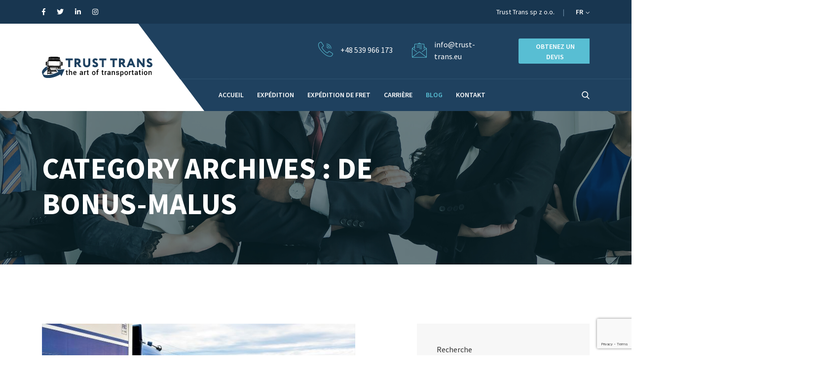

--- FILE ---
content_type: text/html; charset=UTF-8
request_url: https://www.trust-trans.eu/fr/category/de-bonus-malus/
body_size: 80137
content:
<!doctype html>
<html class="no-js" dir="ltr" lang="fr-BE" prefix="og: https://ogp.me/ns#">
    <head>
    <meta http-equiv="Content-Type" content="text/html; charset=UTF-8">
    <meta http-equiv="X-UA-Compatible" content="IE=edge" />
    <meta http-equiv="X-UA-Compatible" content="ie=edge">
    <meta name="viewport" content="width=device-width, initial-scale=1.0">
            <link rel="shortcut icon" href="https://www.trust-trans.eu/wp-content/uploads/2021/09/Favicon.png">
            <title>De bonus-malus - Trust Trans - transport et logistique</title>

		<!-- All in One SEO 4.5.4 - aioseo.com -->
		<meta name="robots" content="max-image-preview:large" />
		<link rel="canonical" href="https://www.trust-trans.eu/fr/category/de-bonus-malus/" />
		<meta name="generator" content="All in One SEO (AIOSEO) 4.5.4" />
		<script type="application/ld+json" class="aioseo-schema">
			{"@context":"https:\/\/schema.org","@graph":[{"@type":"BreadcrumbList","@id":"https:\/\/www.trust-trans.eu\/fr\/category\/de-bonus-malus\/#breadcrumblist","itemListElement":[{"@type":"ListItem","@id":"https:\/\/www.trust-trans.eu\/#listItem","position":1,"name":"Home","item":"https:\/\/www.trust-trans.eu\/","nextItem":"https:\/\/www.trust-trans.eu\/fr\/category\/de-bonus-malus\/#listItem"},{"@type":"ListItem","@id":"https:\/\/www.trust-trans.eu\/fr\/category\/de-bonus-malus\/#listItem","position":2,"name":"De bonus-malus","previousItem":"https:\/\/www.trust-trans.eu\/#listItem"}]},{"@type":"CollectionPage","@id":"https:\/\/www.trust-trans.eu\/fr\/category\/de-bonus-malus\/#collectionpage","url":"https:\/\/www.trust-trans.eu\/fr\/category\/de-bonus-malus\/","name":"De bonus-malus - Trust Trans - transport et logistique","inLanguage":"fr-BE","isPartOf":{"@id":"https:\/\/www.trust-trans.eu\/#website"},"breadcrumb":{"@id":"https:\/\/www.trust-trans.eu\/fr\/category\/de-bonus-malus\/#breadcrumblist"}},{"@type":"Organization","@id":"https:\/\/www.trust-trans.eu\/#organization","name":"Trust Trans - transportation and logistics","url":"https:\/\/www.trust-trans.eu\/"},{"@type":"WebSite","@id":"https:\/\/www.trust-trans.eu\/#website","url":"https:\/\/www.trust-trans.eu\/","name":"Trust Trans - transportation and logistics","description":"L'art du transport","inLanguage":"fr-BE","publisher":{"@id":"https:\/\/www.trust-trans.eu\/#organization"}}]}
		</script>
		<!-- All in One SEO -->

<link rel='dns-prefetch' href='//maps.googleapis.com' />
<link rel="alternate" type="application/rss+xml" title="Trust Trans - transport et logistique &raquo; Flux" href="https://www.trust-trans.eu/fr/feed/" />
<link rel="alternate" type="application/rss+xml" title="Trust Trans - transport et logistique &raquo; Flux des commentaires" href="https://www.trust-trans.eu/fr/comments/feed/" />
<link rel="alternate" type="application/rss+xml" title="Trust Trans - transport et logistique &raquo; Flux de la catégorie De bonus-malus" href="https://www.trust-trans.eu/fr/category/de-bonus-malus/feed/" />
		<!-- This site uses the Google Analytics by MonsterInsights plugin v8.23.1 - Using Analytics tracking - https://www.monsterinsights.com/ -->
							<script src="//www.googletagmanager.com/gtag/js?id=G-67GFDH85EZ"  data-cfasync="false" data-wpfc-render="false" type="text/javascript" async></script>
			<script data-cfasync="false" data-wpfc-render="false" type="text/javascript">
				var mi_version = '8.23.1';
				var mi_track_user = true;
				var mi_no_track_reason = '';
				
								var disableStrs = [
										'ga-disable-G-67GFDH85EZ',
									];

				/* Function to detect opted out users */
				function __gtagTrackerIsOptedOut() {
					for (var index = 0; index < disableStrs.length; index++) {
						if (document.cookie.indexOf(disableStrs[index] + '=true') > -1) {
							return true;
						}
					}

					return false;
				}

				/* Disable tracking if the opt-out cookie exists. */
				if (__gtagTrackerIsOptedOut()) {
					for (var index = 0; index < disableStrs.length; index++) {
						window[disableStrs[index]] = true;
					}
				}

				/* Opt-out function */
				function __gtagTrackerOptout() {
					for (var index = 0; index < disableStrs.length; index++) {
						document.cookie = disableStrs[index] + '=true; expires=Thu, 31 Dec 2099 23:59:59 UTC; path=/';
						window[disableStrs[index]] = true;
					}
				}

				if ('undefined' === typeof gaOptout) {
					function gaOptout() {
						__gtagTrackerOptout();
					}
				}
								window.dataLayer = window.dataLayer || [];

				window.MonsterInsightsDualTracker = {
					helpers: {},
					trackers: {},
				};
				if (mi_track_user) {
					function __gtagDataLayer() {
						dataLayer.push(arguments);
					}

					function __gtagTracker(type, name, parameters) {
						if (!parameters) {
							parameters = {};
						}

						if (parameters.send_to) {
							__gtagDataLayer.apply(null, arguments);
							return;
						}

						if (type === 'event') {
														parameters.send_to = monsterinsights_frontend.v4_id;
							var hookName = name;
							if (typeof parameters['event_category'] !== 'undefined') {
								hookName = parameters['event_category'] + ':' + name;
							}

							if (typeof MonsterInsightsDualTracker.trackers[hookName] !== 'undefined') {
								MonsterInsightsDualTracker.trackers[hookName](parameters);
							} else {
								__gtagDataLayer('event', name, parameters);
							}
							
						} else {
							__gtagDataLayer.apply(null, arguments);
						}
					}

					__gtagTracker('js', new Date());
					__gtagTracker('set', {
						'developer_id.dZGIzZG': true,
											});
										__gtagTracker('config', 'G-67GFDH85EZ', {"forceSSL":"true","link_attribution":"true"} );
															window.gtag = __gtagTracker;										(function () {
						/* https://developers.google.com/analytics/devguides/collection/analyticsjs/ */
						/* ga and __gaTracker compatibility shim. */
						var noopfn = function () {
							return null;
						};
						var newtracker = function () {
							return new Tracker();
						};
						var Tracker = function () {
							return null;
						};
						var p = Tracker.prototype;
						p.get = noopfn;
						p.set = noopfn;
						p.send = function () {
							var args = Array.prototype.slice.call(arguments);
							args.unshift('send');
							__gaTracker.apply(null, args);
						};
						var __gaTracker = function () {
							var len = arguments.length;
							if (len === 0) {
								return;
							}
							var f = arguments[len - 1];
							if (typeof f !== 'object' || f === null || typeof f.hitCallback !== 'function') {
								if ('send' === arguments[0]) {
									var hitConverted, hitObject = false, action;
									if ('event' === arguments[1]) {
										if ('undefined' !== typeof arguments[3]) {
											hitObject = {
												'eventAction': arguments[3],
												'eventCategory': arguments[2],
												'eventLabel': arguments[4],
												'value': arguments[5] ? arguments[5] : 1,
											}
										}
									}
									if ('pageview' === arguments[1]) {
										if ('undefined' !== typeof arguments[2]) {
											hitObject = {
												'eventAction': 'page_view',
												'page_path': arguments[2],
											}
										}
									}
									if (typeof arguments[2] === 'object') {
										hitObject = arguments[2];
									}
									if (typeof arguments[5] === 'object') {
										Object.assign(hitObject, arguments[5]);
									}
									if ('undefined' !== typeof arguments[1].hitType) {
										hitObject = arguments[1];
										if ('pageview' === hitObject.hitType) {
											hitObject.eventAction = 'page_view';
										}
									}
									if (hitObject) {
										action = 'timing' === arguments[1].hitType ? 'timing_complete' : hitObject.eventAction;
										hitConverted = mapArgs(hitObject);
										__gtagTracker('event', action, hitConverted);
									}
								}
								return;
							}

							function mapArgs(args) {
								var arg, hit = {};
								var gaMap = {
									'eventCategory': 'event_category',
									'eventAction': 'event_action',
									'eventLabel': 'event_label',
									'eventValue': 'event_value',
									'nonInteraction': 'non_interaction',
									'timingCategory': 'event_category',
									'timingVar': 'name',
									'timingValue': 'value',
									'timingLabel': 'event_label',
									'page': 'page_path',
									'location': 'page_location',
									'title': 'page_title',
									'referrer' : 'page_referrer',
								};
								for (arg in args) {
																		if (!(!args.hasOwnProperty(arg) || !gaMap.hasOwnProperty(arg))) {
										hit[gaMap[arg]] = args[arg];
									} else {
										hit[arg] = args[arg];
									}
								}
								return hit;
							}

							try {
								f.hitCallback();
							} catch (ex) {
							}
						};
						__gaTracker.create = newtracker;
						__gaTracker.getByName = newtracker;
						__gaTracker.getAll = function () {
							return [];
						};
						__gaTracker.remove = noopfn;
						__gaTracker.loaded = true;
						window['__gaTracker'] = __gaTracker;
					})();
									} else {
										console.log("");
					(function () {
						function __gtagTracker() {
							return null;
						}

						window['__gtagTracker'] = __gtagTracker;
						window['gtag'] = __gtagTracker;
					})();
									}
			</script>
				<!-- / Google Analytics by MonsterInsights -->
		<script type="text/javascript">
window._wpemojiSettings = {"baseUrl":"https:\/\/s.w.org\/images\/core\/emoji\/14.0.0\/72x72\/","ext":".png","svgUrl":"https:\/\/s.w.org\/images\/core\/emoji\/14.0.0\/svg\/","svgExt":".svg","source":{"concatemoji":"https:\/\/www.trust-trans.eu\/wp-includes\/js\/wp-emoji-release.min.js?ver=6.1.9"}};
/*! This file is auto-generated */
!function(e,a,t){var n,r,o,i=a.createElement("canvas"),p=i.getContext&&i.getContext("2d");function s(e,t){var a=String.fromCharCode,e=(p.clearRect(0,0,i.width,i.height),p.fillText(a.apply(this,e),0,0),i.toDataURL());return p.clearRect(0,0,i.width,i.height),p.fillText(a.apply(this,t),0,0),e===i.toDataURL()}function c(e){var t=a.createElement("script");t.src=e,t.defer=t.type="text/javascript",a.getElementsByTagName("head")[0].appendChild(t)}for(o=Array("flag","emoji"),t.supports={everything:!0,everythingExceptFlag:!0},r=0;r<o.length;r++)t.supports[o[r]]=function(e){if(p&&p.fillText)switch(p.textBaseline="top",p.font="600 32px Arial",e){case"flag":return s([127987,65039,8205,9895,65039],[127987,65039,8203,9895,65039])?!1:!s([55356,56826,55356,56819],[55356,56826,8203,55356,56819])&&!s([55356,57332,56128,56423,56128,56418,56128,56421,56128,56430,56128,56423,56128,56447],[55356,57332,8203,56128,56423,8203,56128,56418,8203,56128,56421,8203,56128,56430,8203,56128,56423,8203,56128,56447]);case"emoji":return!s([129777,127995,8205,129778,127999],[129777,127995,8203,129778,127999])}return!1}(o[r]),t.supports.everything=t.supports.everything&&t.supports[o[r]],"flag"!==o[r]&&(t.supports.everythingExceptFlag=t.supports.everythingExceptFlag&&t.supports[o[r]]);t.supports.everythingExceptFlag=t.supports.everythingExceptFlag&&!t.supports.flag,t.DOMReady=!1,t.readyCallback=function(){t.DOMReady=!0},t.supports.everything||(n=function(){t.readyCallback()},a.addEventListener?(a.addEventListener("DOMContentLoaded",n,!1),e.addEventListener("load",n,!1)):(e.attachEvent("onload",n),a.attachEvent("onreadystatechange",function(){"complete"===a.readyState&&t.readyCallback()})),(e=t.source||{}).concatemoji?c(e.concatemoji):e.wpemoji&&e.twemoji&&(c(e.twemoji),c(e.wpemoji)))}(window,document,window._wpemojiSettings);
</script>
<style type="text/css">
img.wp-smiley,
img.emoji {
	display: inline !important;
	border: none !important;
	box-shadow: none !important;
	height: 1em !important;
	width: 1em !important;
	margin: 0 0.07em !important;
	vertical-align: -0.1em !important;
	background: none !important;
	padding: 0 !important;
}
</style>
	<link rel='stylesheet' id='wp-block-library-css' href='https://www.trust-trans.eu/wp-includes/css/dist/block-library/style.min.css?ver=6.1.9' type='text/css' media='all' />
<style id='safe-svg-svg-icon-style-inline-css' type='text/css'>
.safe-svg-cover{text-align:center}.safe-svg-cover .safe-svg-inside{display:inline-block;max-width:100%}.safe-svg-cover svg{height:100%;max-height:100%;max-width:100%;width:100%}

</style>
<link rel='stylesheet' id='classic-theme-styles-css' href='https://www.trust-trans.eu/wp-includes/css/classic-themes.min.css?ver=1' type='text/css' media='all' />
<style id='global-styles-inline-css' type='text/css'>
body{--wp--preset--color--black: #000000;--wp--preset--color--cyan-bluish-gray: #abb8c3;--wp--preset--color--white: #ffffff;--wp--preset--color--pale-pink: #f78da7;--wp--preset--color--vivid-red: #cf2e2e;--wp--preset--color--luminous-vivid-orange: #ff6900;--wp--preset--color--luminous-vivid-amber: #fcb900;--wp--preset--color--light-green-cyan: #7bdcb5;--wp--preset--color--vivid-green-cyan: #00d084;--wp--preset--color--pale-cyan-blue: #8ed1fc;--wp--preset--color--vivid-cyan-blue: #0693e3;--wp--preset--color--vivid-purple: #9b51e0;--wp--preset--gradient--vivid-cyan-blue-to-vivid-purple: linear-gradient(135deg,rgba(6,147,227,1) 0%,rgb(155,81,224) 100%);--wp--preset--gradient--light-green-cyan-to-vivid-green-cyan: linear-gradient(135deg,rgb(122,220,180) 0%,rgb(0,208,130) 100%);--wp--preset--gradient--luminous-vivid-amber-to-luminous-vivid-orange: linear-gradient(135deg,rgba(252,185,0,1) 0%,rgba(255,105,0,1) 100%);--wp--preset--gradient--luminous-vivid-orange-to-vivid-red: linear-gradient(135deg,rgba(255,105,0,1) 0%,rgb(207,46,46) 100%);--wp--preset--gradient--very-light-gray-to-cyan-bluish-gray: linear-gradient(135deg,rgb(238,238,238) 0%,rgb(169,184,195) 100%);--wp--preset--gradient--cool-to-warm-spectrum: linear-gradient(135deg,rgb(74,234,220) 0%,rgb(151,120,209) 20%,rgb(207,42,186) 40%,rgb(238,44,130) 60%,rgb(251,105,98) 80%,rgb(254,248,76) 100%);--wp--preset--gradient--blush-light-purple: linear-gradient(135deg,rgb(255,206,236) 0%,rgb(152,150,240) 100%);--wp--preset--gradient--blush-bordeaux: linear-gradient(135deg,rgb(254,205,165) 0%,rgb(254,45,45) 50%,rgb(107,0,62) 100%);--wp--preset--gradient--luminous-dusk: linear-gradient(135deg,rgb(255,203,112) 0%,rgb(199,81,192) 50%,rgb(65,88,208) 100%);--wp--preset--gradient--pale-ocean: linear-gradient(135deg,rgb(255,245,203) 0%,rgb(182,227,212) 50%,rgb(51,167,181) 100%);--wp--preset--gradient--electric-grass: linear-gradient(135deg,rgb(202,248,128) 0%,rgb(113,206,126) 100%);--wp--preset--gradient--midnight: linear-gradient(135deg,rgb(2,3,129) 0%,rgb(40,116,252) 100%);--wp--preset--duotone--dark-grayscale: url('#wp-duotone-dark-grayscale');--wp--preset--duotone--grayscale: url('#wp-duotone-grayscale');--wp--preset--duotone--purple-yellow: url('#wp-duotone-purple-yellow');--wp--preset--duotone--blue-red: url('#wp-duotone-blue-red');--wp--preset--duotone--midnight: url('#wp-duotone-midnight');--wp--preset--duotone--magenta-yellow: url('#wp-duotone-magenta-yellow');--wp--preset--duotone--purple-green: url('#wp-duotone-purple-green');--wp--preset--duotone--blue-orange: url('#wp-duotone-blue-orange');--wp--preset--font-size--small: 13px;--wp--preset--font-size--medium: 20px;--wp--preset--font-size--large: 36px;--wp--preset--font-size--x-large: 42px;--wp--preset--spacing--20: 0.44rem;--wp--preset--spacing--30: 0.67rem;--wp--preset--spacing--40: 1rem;--wp--preset--spacing--50: 1.5rem;--wp--preset--spacing--60: 2.25rem;--wp--preset--spacing--70: 3.38rem;--wp--preset--spacing--80: 5.06rem;}:where(.is-layout-flex){gap: 0.5em;}body .is-layout-flow > .alignleft{float: left;margin-inline-start: 0;margin-inline-end: 2em;}body .is-layout-flow > .alignright{float: right;margin-inline-start: 2em;margin-inline-end: 0;}body .is-layout-flow > .aligncenter{margin-left: auto !important;margin-right: auto !important;}body .is-layout-constrained > .alignleft{float: left;margin-inline-start: 0;margin-inline-end: 2em;}body .is-layout-constrained > .alignright{float: right;margin-inline-start: 2em;margin-inline-end: 0;}body .is-layout-constrained > .aligncenter{margin-left: auto !important;margin-right: auto !important;}body .is-layout-constrained > :where(:not(.alignleft):not(.alignright):not(.alignfull)){max-width: var(--wp--style--global--content-size);margin-left: auto !important;margin-right: auto !important;}body .is-layout-constrained > .alignwide{max-width: var(--wp--style--global--wide-size);}body .is-layout-flex{display: flex;}body .is-layout-flex{flex-wrap: wrap;align-items: center;}body .is-layout-flex > *{margin: 0;}:where(.wp-block-columns.is-layout-flex){gap: 2em;}.has-black-color{color: var(--wp--preset--color--black) !important;}.has-cyan-bluish-gray-color{color: var(--wp--preset--color--cyan-bluish-gray) !important;}.has-white-color{color: var(--wp--preset--color--white) !important;}.has-pale-pink-color{color: var(--wp--preset--color--pale-pink) !important;}.has-vivid-red-color{color: var(--wp--preset--color--vivid-red) !important;}.has-luminous-vivid-orange-color{color: var(--wp--preset--color--luminous-vivid-orange) !important;}.has-luminous-vivid-amber-color{color: var(--wp--preset--color--luminous-vivid-amber) !important;}.has-light-green-cyan-color{color: var(--wp--preset--color--light-green-cyan) !important;}.has-vivid-green-cyan-color{color: var(--wp--preset--color--vivid-green-cyan) !important;}.has-pale-cyan-blue-color{color: var(--wp--preset--color--pale-cyan-blue) !important;}.has-vivid-cyan-blue-color{color: var(--wp--preset--color--vivid-cyan-blue) !important;}.has-vivid-purple-color{color: var(--wp--preset--color--vivid-purple) !important;}.has-black-background-color{background-color: var(--wp--preset--color--black) !important;}.has-cyan-bluish-gray-background-color{background-color: var(--wp--preset--color--cyan-bluish-gray) !important;}.has-white-background-color{background-color: var(--wp--preset--color--white) !important;}.has-pale-pink-background-color{background-color: var(--wp--preset--color--pale-pink) !important;}.has-vivid-red-background-color{background-color: var(--wp--preset--color--vivid-red) !important;}.has-luminous-vivid-orange-background-color{background-color: var(--wp--preset--color--luminous-vivid-orange) !important;}.has-luminous-vivid-amber-background-color{background-color: var(--wp--preset--color--luminous-vivid-amber) !important;}.has-light-green-cyan-background-color{background-color: var(--wp--preset--color--light-green-cyan) !important;}.has-vivid-green-cyan-background-color{background-color: var(--wp--preset--color--vivid-green-cyan) !important;}.has-pale-cyan-blue-background-color{background-color: var(--wp--preset--color--pale-cyan-blue) !important;}.has-vivid-cyan-blue-background-color{background-color: var(--wp--preset--color--vivid-cyan-blue) !important;}.has-vivid-purple-background-color{background-color: var(--wp--preset--color--vivid-purple) !important;}.has-black-border-color{border-color: var(--wp--preset--color--black) !important;}.has-cyan-bluish-gray-border-color{border-color: var(--wp--preset--color--cyan-bluish-gray) !important;}.has-white-border-color{border-color: var(--wp--preset--color--white) !important;}.has-pale-pink-border-color{border-color: var(--wp--preset--color--pale-pink) !important;}.has-vivid-red-border-color{border-color: var(--wp--preset--color--vivid-red) !important;}.has-luminous-vivid-orange-border-color{border-color: var(--wp--preset--color--luminous-vivid-orange) !important;}.has-luminous-vivid-amber-border-color{border-color: var(--wp--preset--color--luminous-vivid-amber) !important;}.has-light-green-cyan-border-color{border-color: var(--wp--preset--color--light-green-cyan) !important;}.has-vivid-green-cyan-border-color{border-color: var(--wp--preset--color--vivid-green-cyan) !important;}.has-pale-cyan-blue-border-color{border-color: var(--wp--preset--color--pale-cyan-blue) !important;}.has-vivid-cyan-blue-border-color{border-color: var(--wp--preset--color--vivid-cyan-blue) !important;}.has-vivid-purple-border-color{border-color: var(--wp--preset--color--vivid-purple) !important;}.has-vivid-cyan-blue-to-vivid-purple-gradient-background{background: var(--wp--preset--gradient--vivid-cyan-blue-to-vivid-purple) !important;}.has-light-green-cyan-to-vivid-green-cyan-gradient-background{background: var(--wp--preset--gradient--light-green-cyan-to-vivid-green-cyan) !important;}.has-luminous-vivid-amber-to-luminous-vivid-orange-gradient-background{background: var(--wp--preset--gradient--luminous-vivid-amber-to-luminous-vivid-orange) !important;}.has-luminous-vivid-orange-to-vivid-red-gradient-background{background: var(--wp--preset--gradient--luminous-vivid-orange-to-vivid-red) !important;}.has-very-light-gray-to-cyan-bluish-gray-gradient-background{background: var(--wp--preset--gradient--very-light-gray-to-cyan-bluish-gray) !important;}.has-cool-to-warm-spectrum-gradient-background{background: var(--wp--preset--gradient--cool-to-warm-spectrum) !important;}.has-blush-light-purple-gradient-background{background: var(--wp--preset--gradient--blush-light-purple) !important;}.has-blush-bordeaux-gradient-background{background: var(--wp--preset--gradient--blush-bordeaux) !important;}.has-luminous-dusk-gradient-background{background: var(--wp--preset--gradient--luminous-dusk) !important;}.has-pale-ocean-gradient-background{background: var(--wp--preset--gradient--pale-ocean) !important;}.has-electric-grass-gradient-background{background: var(--wp--preset--gradient--electric-grass) !important;}.has-midnight-gradient-background{background: var(--wp--preset--gradient--midnight) !important;}.has-small-font-size{font-size: var(--wp--preset--font-size--small) !important;}.has-medium-font-size{font-size: var(--wp--preset--font-size--medium) !important;}.has-large-font-size{font-size: var(--wp--preset--font-size--large) !important;}.has-x-large-font-size{font-size: var(--wp--preset--font-size--x-large) !important;}
.wp-block-navigation a:where(:not(.wp-element-button)){color: inherit;}
:where(.wp-block-columns.is-layout-flex){gap: 2em;}
.wp-block-pullquote{font-size: 1.5em;line-height: 1.6;}
</style>
<link rel='stylesheet' id='contact-form-7-css' href='https://www.trust-trans.eu/wp-content/plugins/contact-form-7/includes/css/styles.css?ver=5.7.4' type='text/css' media='all' />
<link rel='stylesheet' id='parent-style-css' href='https://www.trust-trans.eu/wp-content/themes/transpix/style.css?ver=6.1.9' type='text/css' media='all' />
<link rel='stylesheet' id='child-style-css' href='https://www.trust-trans.eu/wp-content/themes/transpix-child/style.css?ver=6.1.9' type='text/css' media='all' />
<link rel='stylesheet' id='bootstrap-css' href='https://www.trust-trans.eu/wp-content/themes/transpix/assets/css/bootstrap.min.css?ver=6.1.9' type='text/css' media='all' />
<link rel='stylesheet' id='flaticon-css' href='https://www.trust-trans.eu/wp-content/themes/transpix/assets/css/flaticon.css?ver=6.1.9' type='text/css' media='all' />
<link rel='stylesheet' id='fontawesome-css' href='https://www.trust-trans.eu/wp-content/themes/transpix/assets/css/fontawesome.min.css?ver=6.1.9' type='text/css' media='all' />
<link rel='stylesheet' id='owl-carousel-css' href='https://www.trust-trans.eu/wp-content/themes/transpix/assets/css/owl.carousel.min.css?ver=6.1.9' type='text/css' media='all' />
<link rel='stylesheet' id='owl-theme-default-css' href='https://www.trust-trans.eu/wp-content/themes/transpix/assets/css/owl.theme.default.min.css?ver=6.1.9' type='text/css' media='all' />
<link rel='stylesheet' id='lightbox-css' href='https://www.trust-trans.eu/wp-content/themes/transpix/assets/css/lightbox.min.css?ver=6.1.9' type='text/css' media='all' />
<link rel='stylesheet' id='slicknav-css' href='https://www.trust-trans.eu/wp-content/themes/transpix/assets/css/slicknav.css?ver=6.1.9' type='text/css' media='all' />
<link rel='stylesheet' id='animate-css' href='https://www.trust-trans.eu/wp-content/themes/transpix/assets/css/animate.min.css?ver=6.1.9' type='text/css' media='all' />
<link rel='stylesheet' id='transpix-style-css' href='https://www.trust-trans.eu/wp-content/themes/transpix/assets/css/style.css?ver=6.1.9' type='text/css' media='all' />
<link rel='stylesheet' id='responsive-css' href='https://www.trust-trans.eu/wp-content/themes/transpix/assets/css/responsive.css?ver=6.1.9' type='text/css' media='all' />
<link rel='stylesheet' id='transpix-css-css' href='https://www.trust-trans.eu/wp-content/themes/transpix-child/style.css?ver=2019-11-11' type='text/css' media='all' />
<script type='text/javascript' src='https://www.trust-trans.eu/wp-content/plugins/google-analytics-for-wordpress/assets/js/frontend-gtag.min.js?ver=8.23.1' id='monsterinsights-frontend-script-js'></script>
<script data-cfasync="false" data-wpfc-render="false" type="text/javascript" id='monsterinsights-frontend-script-js-extra'>/* <![CDATA[ */
var monsterinsights_frontend = {"js_events_tracking":"true","download_extensions":"doc,pdf,ppt,zip,xls,docx,pptx,xlsx","inbound_paths":"[{\"path\":\"\\\/scan.php\",\"label\":\"qr_scan\"}]","home_url":"https:\/\/www.trust-trans.eu","hash_tracking":"false","v4_id":"G-67GFDH85EZ"};/* ]]> */
</script>
<script type='text/javascript' src='https://maps.googleapis.com/maps/api/js?key=AIzaSyBqFuLx8S7A8eianoUhkYMeXpGPvsXp1NM&#038;callback=initMap&#038;ver=6.1.9' id='transpix-map-js'></script>
<link rel="https://api.w.org/" href="https://www.trust-trans.eu/wp-json/" /><link rel="alternate" type="application/json" href="https://www.trust-trans.eu/wp-json/wp/v2/categories/1100" /><link rel="EditURI" type="application/rsd+xml" title="RSD" href="https://www.trust-trans.eu/xmlrpc.php?rsd" />
<link rel="wlwmanifest" type="application/wlwmanifest+xml" href="https://www.trust-trans.eu/wp-includes/wlwmanifest.xml" />
<meta name="generator" content="WordPress 6.1.9" />
<meta name="generator" content="Elementor 3.18.3; features: e_dom_optimization, e_optimized_assets_loading, additional_custom_breakpoints, block_editor_assets_optimize, e_image_loading_optimization; settings: css_print_method-external, google_font-enabled, font_display-auto">
<style type="text/css">.recentcomments a{display:inline !important;padding:0 !important;margin:0 !important;}</style>		<style type="text/css" id="wp-custom-css">
			/**indents in contacts in the header**/
.support-bar .col-lg-4 {
    padding-right: 5px;
    padding-left: 5px;
}

/**cut to the height of the man**/
.about-section .comment-content {
    padding: 111px 0px 0px;
}

/**remove the block with the logo in the footer**/
.top-footer {
    display: none;
}

/**margin in the main menu**/
.navbar-area nav ul li {    
    margin: 0px 12px; 
}

@media only screen and (min-width: 992px) and (max-width: 1199px) {
.navbar-area nav ul li {
    margin: 0px 6px;
}
	}

/**Two-line text in the header on the Career page**/
#post-656 .breadcrumb-area.about-breadcrumb-bg .col-lg-7 {
    flex: 0 0 83.333333%;
    max-width: 83.333333%;
}


form.wpcf7-form.sent input {
    border: 1px solid #e3e3e3;
}

.page-map .elementor-widget-container, .page-pcf7 .elementor-widget-container {
    padding: 0px 15px 0px 15px;
}

.form-element input, .form-element select, .form-element textarea {
    border: 1px solid #e3e3e3 !important;
}

/**box carusel**/
.box-info-trucks .swiper-slide img {
    min-height: 56px;
    width: auto !important;
}

.language a.dropdown-btn {
    text-transform: uppercase;
}

.contact-box-info .single-info.wow.fadeInRight, .contact-infos .single-info {
    display: flex;
    align-items: center;
}

/**languages**/
.support-bar a span:lang(fr-BE):before {
  content:'Obtenez un devis';
  visibility: visible;
  position: absolute !important;
  display: block; 
  top: -10px;
  left: -5px;  
}

.support-bar a span:lang(fr-BE) {
  visibility: hidden;
}

.support-bar a span:lang(de-DE):before {
  content:'Ein Angebot bekommen';
  visibility: visible;
  position: absolute !important;
  display: block; 
  top: -10px;
  left: -5px;  
}

.support-bar a span:lang(de-DE) {
  visibility: hidden;
}

.support-bar a span:lang(pl-PL):before {
  content:'Uzyskaj wycenę';
  visibility: visible;
  position: absolute !important;
  display: block; 
  top: 0px;
  left: -17px;
  white-space: nowrap;
}

.support-bar a span:lang(pl-PL) {
  visibility: hidden;
}

.support-bar a span:lang(es-ES):before {
  content:'Consigue una cotización';
  visibility: visible;
  position: absolute !important;
  display: block; 
  top: -10px;
  left: -5px;  
	font-size: 12px;
}

.support-bar a span:lang(es-ES) {
  visibility: hidden;
}

.support-bar a span:lang(it-IT):before {
  content:'Richiedi un preventivo';
  visibility: visible;
  position: absolute !important;
  display: block; 
  top: -10px;
  left: -5px;  
}

.support-bar a span:lang(it-IT) {
  visibility: hidden;
}

ul.language-dropdown.open a {
    text-align: left !important;
    padding-left: 20px !important;
}

/**what we provide block**/
.what-we span.pp-info-box-icon.pp-icon img {
    width: 100%;
    -webkit-transform: scale(1, 1);
    -ms-transform: scale(1, 1);
    transform: scale(1, 1);
    -webkit-transition: 10s;
    -o-transition: 10s;
    transition: 10s;
}

.what-we span.pp-info-box-icon.pp-icon:hover img {
    -webkit-transform: scale(1.2, 1.2);
    -ms-transform: scale(1.2, 1.2);
    transform: scale(1.2, 1.2);
}

.what-we span.pp-info-box-icon.pp-icon::before {
    content: "";
    position: absolute;
    top: 0px;
    left: 0px;
    bottom: 100%;
    right: 100%;
    opacity: 0;
    border-top: 2px solid #58bed3;
    border-right: 2px solid #58bed3;
    z-index: 1;
}

.what-we span.pp-info-box-icon.pp-icon:hover::before {
    opacity: 1;
    right: 0px;
    bottom: 0px;
    -webkit-transition: opacity .001s, right .125s linear .001s, bottom .125s linear .126s;
    -o-transition: opacity .001s, right .125s linear .001s, bottom .125s linear .126s;
    transition: opacity .001s, right .125s linear .001s, bottom .125s linear .126s;
}

.what-we span.pp-info-box-icon.pp-icon::after {
    content: "";
    position: absolute;
    bottom: 0px;
    right: 0px;
    top: 100%;
    left: 100%;
    opacity: 0;
    border-bottom: 2px solid #58bed3;
    border-left: 2px solid #58bed3;
    z-index: 1;
}

.what-we span.pp-info-box-icon.pp-icon:hover::after {
    -webkit-transition: opacity .001s linear .251s, left .125s linear .252s, top .125s linear .377s;
    -o-transition: opacity .001s linear .251s, left .125s linear .252s, top .125s linear .377s;
    transition: opacity .001s linear .251s, left .125s linear .252s, top .125s linear .377s;
    opacity: 1;
    left: 0px;
    top: 0px;
}

/**header**/
.breadcrumb-area {
    position: relative;
    padding: 80px 0px 60px;
}

.hero-area {
    padding: 100px 0px 300px 0px;
}

/****/
.pp-info-box-title-container:lang(pl-PL) {
    min-height: 56px;
}

h4.pp-info-box-title:lang(pl-PL) {
    margin-bottom: 0px !important;
}

.new-block-p p.comment {
    color: white;
}

@media only screen and (max-width: 991px) {
.feature-bg {
    background-image: none !important;
}
.features-section .col-lg-7.offset-lg-5.pr-0 {
    padding-right: 15px !important;
}
	}

/**BLOG**/
.breadcrumb-area span:lang(pl-PL):before {
  content:'Najnowszy blog';
  visibility: visible;  
  top: 0px;  
  white-space: nowrap;
}
.breadcrumb-area span:lang(pl-PL) {
  visibility: hidden;
}

nav ol.breadcrumb li.breadcrumb-item a:lang(pl-PL):before {
  content:'Strona główna';
  visibility: visible;  
  display: block; 
  top: 0px;  
  white-space: nowrap;
}
nav ol.breadcrumb li.breadcrumb-item a:lang(pl-PL) {
  visibility: hidden;
}

.breadcrumb-area span:lang(de-DE):before {
  content:'Neuester Blog';
  visibility: visible;  
  top: 0px;  
  white-space: nowrap;
}
.breadcrumb-area span:lang(de-DE) {
  visibility: hidden;
}

.breadcrumb-area span:lang(fr-BE):before {
  content:'Dernier Blog';
  visibility: visible;  
  top: 0px;  
  white-space: nowrap;
}
.breadcrumb-area span:lang(fr-BE) {
  visibility: hidden;
}

nav ol.breadcrumb li.breadcrumb-item a:lang(fr-BE):before {
  content:'Accueil';
  visibility: visible;  
  display: block; 
  top: 0px;  
  white-space: nowrap;
}
nav ol.breadcrumb li.breadcrumb-item a:lang(fr-BE) {
  visibility: hidden;
}

.breadcrumb-area span:lang(it-IT):before {
  content:'Ultimo blog';
  visibility: visible;  
  top: 0px;  
  white-space: nowrap;
}
.breadcrumb-area span:lang(it-IT) {
  visibility: hidden;
}

.breadcrumb-area span:lang(es-ES):before {
  content:'Blog más reciente';
  visibility: visible;  
  top: 0px;  
  white-space: nowrap;
}
.breadcrumb-area span:lang(es-ES) {
  visibility: hidden;
}

nav ol.breadcrumb li.breadcrumb-item a:lang(es-ES):before {
  content:'Inicio';
  visibility: visible;  
  display: block; 
  top: 0px;  
  white-space: nowrap;
}
nav ol.breadcrumb li.breadcrumb-item a:lang(es-ES) {
  visibility: hidden;
}

/**readmore**/
a.readmore:lang(pl-PL):before {
  content:'Przeczytaj więcej >>';
  visibility: visible;  
  display: block; 
  top: 0px;  
  white-space: nowrap;
}
a.readmore:lang(pl-PL) {
  visibility: hidden;
}

a.readmore:lang(de-DE):before {
  content:'Lesen Sie mehr >>';
  visibility: visible;  
  top: 0px;  
  white-space: nowrap;
}
a.readmore:lang(de-DE) {
  visibility: hidden;
}

a.readmore:lang(fr-BE):before {
  content:'Lire la suite >>';
  visibility: visible;  
  top: 0px;  
  white-space: nowrap;
}
a.readmore:lang(fr-BE) {
  visibility: hidden;
}

a.readmore:lang(it-IT):before {
  content:'Leggi di più >>';
  visibility: visible;  
  top: 0px;  
  white-space: nowrap;
}
a.readmore:lang(it-IT) {
  visibility: hidden;
}

a.readmore:lang(es-ES):before {
  content:'Lee mas >>';
  visibility: visible;  
  top: 0px;  
  white-space: nowrap;
}
a.readmore:lang(es-ES) {
  visibility: hidden;
}		</style>
		<style type="text/css" title="dynamic-css" class="options-output">body{color:#333;}</style><style id="wpforms-css-vars-root">
				:root {
					--wpforms-field-border-radius: 3px;
--wpforms-field-background-color: #ffffff;
--wpforms-field-border-color: rgba( 0, 0, 0, 0.25 );
--wpforms-field-text-color: rgba( 0, 0, 0, 0.7 );
--wpforms-label-color: rgba( 0, 0, 0, 0.85 );
--wpforms-label-sublabel-color: rgba( 0, 0, 0, 0.55 );
--wpforms-label-error-color: #d63637;
--wpforms-button-border-radius: 3px;
--wpforms-button-background-color: #066aab;
--wpforms-button-text-color: #ffffff;
--wpforms-field-size-input-height: 43px;
--wpforms-field-size-input-spacing: 15px;
--wpforms-field-size-font-size: 16px;
--wpforms-field-size-line-height: 19px;
--wpforms-field-size-padding-h: 14px;
--wpforms-field-size-checkbox-size: 16px;
--wpforms-field-size-sublabel-spacing: 5px;
--wpforms-field-size-icon-size: 1;
--wpforms-label-size-font-size: 16px;
--wpforms-label-size-line-height: 19px;
--wpforms-label-size-sublabel-font-size: 14px;
--wpforms-label-size-sublabel-line-height: 17px;
--wpforms-button-size-font-size: 17px;
--wpforms-button-size-height: 41px;
--wpforms-button-size-padding-h: 15px;
--wpforms-button-size-margin-top: 10px;

				}
			</style>    </head>
    <body id="post-3608" class="post-3608 post type-post status-publish format-standard has-post-thumbnail hentry category-camions category-de-bonus-malus category-transport tag-camions tag-de-bonus-malus tag-transport tag-transport-et-logistique">
        <!-- header start -->
    <div class="header-area">
         <div class="info-bar">
            <div class="container">
               <div class="row">
                  <div class="col-lg-4 col-8">
                     <ul class="social-links">
                                              <li><a href="https://www.facebook.com/TRUST-TRANS-101047455717443"><i class="fab fa-facebook-f"></i></a></li>
                                                                    <li><a href="https://twitter.com/"><i class="fab fa-twitter"></i></a></li>
                                                                    <li><a href="https://www.linkedin.com/company/trust-trans/"><i class="fab fa-linkedin-in"></i></a></li>
                                                                    <li><a href="https://www.instagram.com/"><i class="fab fa-instagram"></i></a></li>
                                           </ul>
                  </div>
                  <div class="col-lg-8 col-4">
                     <div class="right-content">
                        <span class="working-time">Trust Trans sp z o.o.</span>
                        <div class="language">							
                           <a href="#" class="dropdown-btn">fr <i class="flaticon-down-arrow"></i></a>
							<ul class="language-dropdown">
									<li class="lang-item lang-item-27 lang-item-de no-translation lang-item-first"><a  lang="de-DE" hreflang="de-DE" href="https://www.trust-trans.eu/de/home/"><img src="[data-uri]" alt="Deutsch" width="16" height="11" style="width: 16px; height: 11px;" /><span style="margin-left:0.3em;">Deutsch</span></a></li>
	<li class="lang-item lang-item-31 lang-item-pl no-translation"><a  lang="pl-PL" hreflang="pl-PL" href="https://www.trust-trans.eu/pl/home/"><img src="[data-uri]" alt="Polski" width="16" height="11" style="width: 16px; height: 11px;" /><span style="margin-left:0.3em;">Polski</span></a></li>
	<li class="lang-item lang-item-97 lang-item-es no-translation"><a  lang="es-ES" hreflang="es-ES" href="https://www.trust-trans.eu/es/home/"><img src="[data-uri]" alt="Español" width="16" height="11" style="width: 16px; height: 11px;" /><span style="margin-left:0.3em;">Español</span></a></li>
	<li class="lang-item lang-item-102 lang-item-it no-translation"><a  lang="it-IT" hreflang="it-IT" href="https://www.trust-trans.eu/it/home/"><img loading="lazy" src="[data-uri]" alt="Italiano" width="16" height="11" style="width: 16px; height: 11px;" /><span style="margin-left:0.3em;">Italiano</span></a></li>
	<li class="lang-item lang-item-25 lang-item-en no-translation"><a  lang="en-US" hreflang="en-US" href="https://www.trust-trans.eu/"><img loading="lazy" src="[data-uri]" alt="English" width="16" height="11" style="width: 16px; height: 11px;" /><span style="margin-left:0.3em;">English</span></a></li>
							</ul>
                        </div>
                     </div>
                  </div>
               </div>
            </div>
         </div>
         <div class="support-nav-area">
            <div class="container">
               <div class="row">
                  <div class="col-lg-3 col-6">
                     <div class="logo-wrapper">
                        <div class="logo-wrapper-inner">
                           <a href="https://www.trust-trans.eu/fr/home/">
                                                        <img src="https://www.trust-trans.eu/wp-content/uploads/2021/09/Logo-2new.svg" alt="">
                            </a>
                        </div>
                     </div>
                  </div>
                  <div class="col-lg-9 col-6 position-lg-relative position-static">
                     <div class="support-bar">
                        <div class="row">
                           <div class="offset-xl-4 col-xl-8 offset-2 col-10">
                              <div class="row">
                                 <div class="col-lg-4">
                                    <div class="support-info">
                                       <div class="left-content"><i class="flaticon-call"></i></div>
                                       <div class="right-content">
                                          <div class="right-content-inner">
                                            +48 539 966 173                                          </div>
                                       </div>
                                    </div>
                                 </div>
                                 <div class="col-lg-4">
                                    <div class="support-info">
                                       <div class="left-content"><i class="flaticon-email"></i></div>
                                       <div class="right-content">
                                          info@trust-trans.eu                                       </div>
                                    </div>
                                 </div>
                                                                  <div class="col-lg-4">
                                    <a href="https://www.trust-trans.eu/quote/" class="boxed-btn btn-quote boxed-btn-en"><span>Get a quote</span></a>
                                 </div>
                                                              </div>
                           </div>
                        </div>
                     </div>
                     <div class="navbar-area">
                        <div class="row">
                           <div class="col-lg-9 d-lg-block d-none">
                              <nav class="main-menu" id="mainMenu">
                                 <ul  class=" "><li id="menu-item-927" class="menu-item menu-item-type-post_type menu-item-object-page menu-item-home menu-item-927"><a   title="ACCUEIL" href="https://www.trust-trans.eu/fr/home/">ACCUEIL</a></a></li>
<li id="menu-item-978" class="menu-item menu-item-type-post_type menu-item-object-page menu-item-978"><a   title="Expédition" href="https://www.trust-trans.eu/fr/spedition/">Expédition</a></a></li>
<li id="menu-item-1002" class="menu-item menu-item-type-post_type menu-item-object-page menu-item-1002"><a   title="Expédition de fret" href="https://www.trust-trans.eu/fr/expedition-de-fret/">Expédition de fret</a></a></li>
<li id="menu-item-1059" class="menu-item menu-item-type-post_type menu-item-object-page menu-item-1059"><a   title="Carrière" href="https://www.trust-trans.eu/fr/carriere/">Carrière</a></a></li>
<li id="menu-item-1072" class="menu-item menu-item-type-post_type menu-item-object-page current_page_parent menu-item-1072 active"><a   title="BLOG" href="https://www.trust-trans.eu/fr/blog/">BLOG</a></a></li>
<li id="menu-item-929" class="menu-item menu-item-type-post_type menu-item-object-page menu-item-929"><a   title="KONTAKT" href="https://www.trust-trans.eu/fr/contact/">KONTAKT</a></a></li>
</ul>                              </nav>
                           </div>
                           <div class="col-lg-3 col-12 position-lg-relative position-static">
                              <div id="mobileMenu"></div>
                              <ul class="search-cart-area">
                                 <li class="search-icon"><a href="#"><i class="flaticon-search"></i></a></li>
                              </ul>
                           </div>
                        </div>
                     </div>
                  </div>
               </div>
            </div>
         </div>
      </div>
      <!--   header area end   -->


      <!--   search bar popup start   -->
      <div class="search-popup">
         <form class="search-form">
            <div class="form-element"><input type="search" name="s" id="s" placeholder="Type your search keyword"></div>
         </form>
         <div class="search-popup-overlay" id="searchOverlay"></div>
         <button class="search-close-btn" id="searchCloseBtn"><i class="fas fa-times"></i></button>
      </div>
      <!--   search bar popup end   --><div class="breadcrumb-area blog-breadcrumb-bg" style="background-image: url(https://www.trust-trans.eu/wp-content/uploads/2021/09/blog.jpg);
    background-size: cover;">
 
     <div class="container">
        <div class="row">
           <div class="col-lg-8">
              <div class="breadcrumb-txt">
                 <h1>Category Archives : De bonus-malus</h1>
              </div>
           </div>
        </div>
     </div>
     <div class="breadcrumb-overlay"></div>
</div>
    <!-- blog area -->
<div class="blog-lists">
     <div class="container">
        <div class="row">
           <div class="col-xl-7 col-lg-8">
              <div class="row">
                 <div class="col-lg-12">
                                        <div class="single-blog">
                       <div class="blog-img-wrapper">
                          <img src="https://www.trust-trans.eu/wp-content/uploads/2024/05/highway-2810596_1280.jpg" alt="">
                       </div>
                       <div class="blog-txt">
                          <p class="date">mai 21, 2024  -                                            By:                                           <a href="https://www.trust-trans.eu/fr/author/vikih/" title="Articles par Viktoriia Mikhalchuk" rel="author">Viktoriia Mikhalchuk</a></p>
                          <h3 class="blog-title"><a href="https://www.trust-trans.eu/fr/le-tunnel-du-mont-blanc/">Le Tunnel du Mont Blanc</a></h3>
                          <p class="blog-summary">                                Le Tunnel du Mont Blanc est totalement fermé ce soir jusqu&rsquo;à 7h30 demain matin Le tunnel du Mont Blanc,...                                </p>
                          <a href="https://www.trust-trans.eu/fr/le-tunnel-du-mont-blanc/" class="readmore">                                        Read More                                        </a>
                       </div>
                    </div>
                                        <div class="single-blog">
                       <div class="blog-img-wrapper">
                          <img src="https://www.trust-trans.eu/wp-content/uploads/2024/04/dark-1845824_1280.jpg" alt="">
                       </div>
                       <div class="blog-txt">
                          <p class="date">avril 10, 2024  -                                            By:                                           <a href="https://www.trust-trans.eu/fr/author/vikih/" title="Articles par Viktoriia Mikhalchuk" rel="author">Viktoriia Mikhalchuk</a></p>
                          <h3 class="blog-title"><a href="https://www.trust-trans.eu/fr/fermeture-complete/">Fermeture complète</a></h3>
                          <p class="blog-summary">                                Le tunnel frontalier franco-italien est complètement fermé. Nous vous rappelons qu&rsquo;un autre tunnel important sera fermé à la frontière...                                </p>
                          <a href="https://www.trust-trans.eu/fr/fermeture-complete/" class="readmore">                                        Read More                                        </a>
                       </div>
                    </div>
                                        <div class="single-blog">
                       <div class="blog-img-wrapper">
                          <img src="https://www.trust-trans.eu/wp-content/uploads/2024/03/railway-station-1363771_1280.jpg" alt="">
                       </div>
                       <div class="blog-txt">
                          <p class="date">mars 27, 2024  -                                            By:                                           <a href="https://www.trust-trans.eu/fr/author/vikih/" title="Articles par Viktoriia Mikhalchuk" rel="author">Viktoriia Mikhalchuk</a></p>
                          <h3 class="blog-title"><a href="https://www.trust-trans.eu/fr/rapports/">Rapports</a></h3>
                          <p class="blog-summary">                                Le rapport français fait état d&rsquo;une baisse de la part de marché du rail. En termes de part de...                                </p>
                          <a href="https://www.trust-trans.eu/fr/rapports/" class="readmore">                                        Read More                                        </a>
                       </div>
                    </div>
                                        <div class="single-blog">
                       <div class="blog-img-wrapper">
                          <img src="https://www.trust-trans.eu/wp-content/uploads/2024/03/highway-2816788_1280.jpg" alt="">
                       </div>
                       <div class="blog-txt">
                          <p class="date">mars 11, 2024  -                                            By:                                           <a href="https://www.trust-trans.eu/fr/author/vikih/" title="Articles par Viktoriia Mikhalchuk" rel="author">Viktoriia Mikhalchuk</a></p>
                          <h3 class="blog-title"><a href="https://www.trust-trans.eu/fr/la-france-va-introduire/">La France va introduire</a></h3>
                          <p class="blog-summary">                                La France introduira des péages basés sur les émissions, mais pas avant 2031 À la fin de l&rsquo;année dernière,...                                </p>
                          <a href="https://www.trust-trans.eu/fr/la-france-va-introduire/" class="readmore">                                        Read More                                        </a>
                       </div>
                    </div>
                                        <div class="single-blog">
                       <div class="blog-img-wrapper">
                          <img src="https://www.trust-trans.eu/wp-content/uploads/2024/02/sunset-836235_1280-1.jpg" alt="">
                       </div>
                       <div class="blog-txt">
                          <p class="date">février 22, 2024  -                                            By:                                           <a href="https://www.trust-trans.eu/fr/author/vikih/" title="Articles par Viktoriia Mikhalchuk" rel="author">Viktoriia Mikhalchuk</a></p>
                          <h3 class="blog-title"><a href="https://www.trust-trans.eu/fr/emissions-de-co2-2/">Émissions de CO2</a></h3>
                          <p class="blog-summary">                                La taxe sur les émissions de CO2 pour les camions est introduite dans d&rsquo;autres pays de l&rsquo;UE Après les...                                </p>
                          <a href="https://www.trust-trans.eu/fr/emissions-de-co2-2/" class="readmore">                                        Read More                                        </a>
                       </div>
                    </div>
                                        <div class="single-blog">
                       <div class="blog-img-wrapper">
                          <img src="https://www.trust-trans.eu/wp-content/uploads/2024/02/winter-5077739_960_720.jpg" alt="">
                       </div>
                       <div class="blog-txt">
                          <p class="date">février 14, 2024  -                                            By:                                           <a href="https://www.trust-trans.eu/fr/author/vikih/" title="Articles par Viktoriia Mikhalchuk" rel="author">Viktoriia Mikhalchuk</a></p>
                          <h3 class="blog-title"><a href="https://www.trust-trans.eu/fr/interdictions-de-circulation-des-camions/">Interdictions de circulation des camions</a></h3>
                          <p class="blog-summary">                                Les camions en provenance des pays européens sont interdits. Le premier est le week-end. Cette semaine, le ministre français...                                </p>
                          <a href="https://www.trust-trans.eu/fr/interdictions-de-circulation-des-camions/" class="readmore">                                        Read More                                        </a>
                       </div>
                    </div>
                                        <div class="single-blog">
                       <div class="blog-img-wrapper">
                          <img src="https://www.trust-trans.eu/wp-content/uploads/2024/02/WhatsApp-Image-2024-02-05-at-10.29.36.jpg" alt="">
                       </div>
                       <div class="blog-txt">
                          <p class="date">février 6, 2024  -                                            By:                                           <a href="https://www.trust-trans.eu/fr/author/vikih/" title="Articles par Viktoriia Mikhalchuk" rel="author">Viktoriia Mikhalchuk</a></p>
                          <h3 class="blog-title"><a href="https://www.trust-trans.eu/fr/les-agriculteurs-francais-intensifient-leurs-protestations/">Les agriculteurs français intensifient leurs protestations</a></h3>
                          <p class="blog-summary">                                Les agriculteurs français intensifient leurs protestations. Ils planifient un « siège de Paris » pour une durée indéterminée et...                                </p>
                          <a href="https://www.trust-trans.eu/fr/les-agriculteurs-francais-intensifient-leurs-protestations/" class="readmore">                                        Read More                                        </a>
                       </div>
                    </div>
                                        <div class="single-blog">
                       <div class="blog-img-wrapper">
                          <img src="https://www.trust-trans.eu/wp-content/uploads/2024/01/highway-3803025_640-1.jpg" alt="">
                       </div>
                       <div class="blog-txt">
                          <p class="date">janvier 18, 2024  -                                            By:                                           <a href="https://www.trust-trans.eu/fr/author/vikih/" title="Articles par Viktoriia Mikhalchuk" rel="author">Viktoriia Mikhalchuk</a></p>
                          <h3 class="blog-title"><a href="https://www.trust-trans.eu/fr/tunnel-de-frejus/">Tunnel de Fréjus</a></h3>
                          <p class="blog-summary">                                L&rsquo;ensemble du tunnel du Fréjus sera fermé le week-end du 26 janvier L&rsquo;exploitant du tunnel a annoncé que l&rsquo;ensemble...                                </p>
                          <a href="https://www.trust-trans.eu/fr/tunnel-de-frejus/" class="readmore">                                        Read More                                        </a>
                       </div>
                    </div>
                                        <div class="single-blog">
                       <div class="blog-img-wrapper">
                          <img src="https://www.trust-trans.eu/wp-content/uploads/2024/01/998d3a28b3f003eb3bac157876c642eb.jpg" alt="">
                       </div>
                       <div class="blog-txt">
                          <p class="date">janvier 11, 2024  -                                            By:                                           <a href="https://www.trust-trans.eu/fr/author/vikih/" title="Articles par Viktoriia Mikhalchuk" rel="author">Viktoriia Mikhalchuk</a></p>
                          <h3 class="blog-title"><a href="https://www.trust-trans.eu/fr/traforo-del-frejus/">Traforo del Fréjus</a></h3>
                          <p class="blog-summary">                                Traforo del Fréjus Le gestionnaire du tunnel a annoncé que le Venezuela, le 26 janvier, à l&rsquo;intérieur du Traforo...                                </p>
                          <a href="https://www.trust-trans.eu/fr/traforo-del-frejus/" class="readmore">                                        Read More                                        </a>
                       </div>
                    </div>
                                        <div class="single-blog">
                       <div class="blog-img-wrapper">
                          <img src="https://www.trust-trans.eu/wp-content/uploads/2023/12/412846000693334556310310424823595834953769n_65855370c275b.jpg" alt="">
                       </div>
                       <div class="blog-txt">
                          <p class="date">décembre 28, 2023  -                                            By:                                           <a href="https://www.trust-trans.eu/fr/author/vikih/" title="Articles par Viktoriia Mikhalchuk" rel="author">Viktoriia Mikhalchuk</a></p>
                          <h3 class="blog-title"><a href="https://www.trust-trans.eu/fr/une-mercedes-volee-en-france/">Une Mercedes volée en France</a></h3>
                          <p class="blog-summary">                                Une Mercedes volée en France a été arrêtée à la frontière avec la Pologne Il s&rsquo;est rendu en Pologne...                                </p>
                          <a href="https://www.trust-trans.eu/fr/une-mercedes-volee-en-france/" class="readmore">                                        Read More                                        </a>
                       </div>
                    </div>
                                     </div>
              </div>
              <div class="row">
                 <div class="col-lg-12">
                    <nav class="pagination-nav">
                       <ul class="pagination">
	<li><span aria-current="page" class="page-numbers current">1</span></li>
	<li><a class="page-numbers" href="https://www.trust-trans.eu/fr/category/de-bonus-malus/page/2/">2</a></li>
	<li><a class="page-numbers" href="https://www.trust-trans.eu/fr/category/de-bonus-malus/page/3/">3</a></li>
	<li><a class="page-numbers" href="https://www.trust-trans.eu/fr/category/de-bonus-malus/page/4/">4</a></li>
	<li><span class="page-numbers dots">&hellip;</span></li>
	<li><a class="page-numbers" href="https://www.trust-trans.eu/fr/category/de-bonus-malus/page/10/">10</a></li>
	<li><a class="page-numbers" href="https://www.trust-trans.eu/fr/category/de-bonus-malus/page/11/">11</a></li>
	<li><a class="page-numbers" href="https://www.trust-trans.eu/fr/category/de-bonus-malus/page/12/">12</a></li>
	<li><a class="next page-numbers" href="https://www.trust-trans.eu/fr/category/de-bonus-malus/page/2/"><i class = "fas fa-chevron-right"></i></a></li>
</ul>
                    </nav>
                 </div>
              </div>
           </div>
           <!--    blog sidebar section start   -->
           <div class="col-xl-4 offset-xl-1 col-lg-4">
              <div class="sidebar">
                 	<aside id="block-2" class="blog-sidebar-widgets popular-categories widget_block widget_search" ><form role="search" method="get" action="https://www.trust-trans.eu/" class="wp-block-search__button-outside wp-block-search__text-button wp-block-search"><label for="wp-block-search__input-1" class="wp-block-search__label" >Recherche</label><div class="wp-block-search__inside-wrapper " ><input type="search" id="wp-block-search__input-1" class="wp-block-search__input wp-block-search__input" name="s" value="" placeholder=""  required /><button type="submit" class="wp-block-search__button wp-element-button"  >Recherche</button></div></form></aside>        <aside id="recent-posts-5" class="blog-sidebar-widgets popular-categories widget_news" >        <div class="blog_sidebar-title">
                                   <h4 class="primary-color">Messages récents</h4>
                              </div>            
                <div class="popular-posts-lists">
                   <h4>Messages récents</h4>
                                                          <div class="single-popular-post">
                      <div class="popular-post-img-wrapper">
                         <img src="" alt="">
                      </div>
                      <div class="popular-post-txt">
                         <h5 class="popular-post-title"><a href="https://www.trust-trans.eu/fr/le-tunnel-du-mont-blanc/">Le Tunnel du Mont Blanc</a></h5>
                         <small class="time">21 Mai 2024</small>
                      </div>
                   </div>
                                                          <div class="single-popular-post">
                      <div class="popular-post-img-wrapper">
                         <img src="" alt="">
                      </div>
                      <div class="popular-post-txt">
                         <h5 class="popular-post-title"><a href="https://www.trust-trans.eu/fr/fermeture-complete/">Fermeture complète</a></h5>
                         <small class="time">10 Avr 2024</small>
                      </div>
                   </div>
                                                          <div class="single-popular-post">
                      <div class="popular-post-img-wrapper">
                         <img src="" alt="">
                      </div>
                      <div class="popular-post-txt">
                         <h5 class="popular-post-title"><a href="https://www.trust-trans.eu/fr/rapports/">Rapports</a></h5>
                         <small class="time">27 Mar 2024</small>
                      </div>
                   </div>
                                   </div> 
         
        </aside><aside id="recent-comments-5" class="blog-sidebar-widgets popular-categories widget_recent_comments" ><div class="blog_sidebar-title">
                                   <h4 class="primary-color">Commentaires récents</h4>
                              </div><ul id="recentcomments"></ul></aside><aside id="archives-4" class="blog-sidebar-widgets popular-categories widget_archive" ><div class="blog_sidebar-title">
                                   <h4 class="primary-color">Les archives</h4>
                              </div>
			<ul>
					<li><a href='https://www.trust-trans.eu/fr/2024/05/'>mai 2024</a></li>
	<li><a href='https://www.trust-trans.eu/fr/2024/04/'>avril 2024</a></li>
	<li><a href='https://www.trust-trans.eu/fr/2024/03/'>mars 2024</a></li>
	<li><a href='https://www.trust-trans.eu/fr/2024/02/'>février 2024</a></li>
	<li><a href='https://www.trust-trans.eu/fr/2024/01/'>janvier 2024</a></li>
	<li><a href='https://www.trust-trans.eu/fr/2023/12/'>décembre 2023</a></li>
	<li><a href='https://www.trust-trans.eu/fr/2023/11/'>novembre 2023</a></li>
	<li><a href='https://www.trust-trans.eu/fr/2023/10/'>octobre 2023</a></li>
	<li><a href='https://www.trust-trans.eu/fr/2023/09/'>septembre 2023</a></li>
	<li><a href='https://www.trust-trans.eu/fr/2023/08/'>août 2023</a></li>
	<li><a href='https://www.trust-trans.eu/fr/2023/07/'>juillet 2023</a></li>
	<li><a href='https://www.trust-trans.eu/fr/2023/06/'>juin 2023</a></li>
	<li><a href='https://www.trust-trans.eu/fr/2023/05/'>mai 2023</a></li>
	<li><a href='https://www.trust-trans.eu/fr/2023/04/'>avril 2023</a></li>
	<li><a href='https://www.trust-trans.eu/fr/2023/03/'>mars 2023</a></li>
	<li><a href='https://www.trust-trans.eu/fr/2023/02/'>février 2023</a></li>
	<li><a href='https://www.trust-trans.eu/fr/2023/01/'>janvier 2023</a></li>
	<li><a href='https://www.trust-trans.eu/fr/2022/12/'>décembre 2022</a></li>
	<li><a href='https://www.trust-trans.eu/fr/2022/11/'>novembre 2022</a></li>
	<li><a href='https://www.trust-trans.eu/fr/2022/10/'>octobre 2022</a></li>
	<li><a href='https://www.trust-trans.eu/fr/2022/09/'>septembre 2022</a></li>
	<li><a href='https://www.trust-trans.eu/fr/2022/08/'>août 2022</a></li>
	<li><a href='https://www.trust-trans.eu/fr/2022/07/'>juillet 2022</a></li>
	<li><a href='https://www.trust-trans.eu/fr/2022/06/'>juin 2022</a></li>
	<li><a href='https://www.trust-trans.eu/fr/2022/05/'>mai 2022</a></li>
	<li><a href='https://www.trust-trans.eu/fr/2022/04/'>avril 2022</a></li>
	<li><a href='https://www.trust-trans.eu/fr/2022/03/'>mars 2022</a></li>
	<li><a href='https://www.trust-trans.eu/fr/2022/02/'>février 2022</a></li>
	<li><a href='https://www.trust-trans.eu/fr/2022/01/'>janvier 2022</a></li>
	<li><a href='https://www.trust-trans.eu/fr/2021/12/'>décembre 2021</a></li>
	<li><a href='https://www.trust-trans.eu/fr/2021/11/'>novembre 2021</a></li>
	<li><a href='https://www.trust-trans.eu/fr/2021/09/'>septembre 2021</a></li>
			</ul>

			</aside><aside id="categories-4" class="blog-sidebar-widgets popular-categories widget_categories" ><div class="blog_sidebar-title">
                                   <h4 class="primary-color">Catégories</h4>
                              </div>
			<ul>
					<li class="cat-item cat-item-2409"><a href="https://www.trust-trans.eu/fr/category/a1/">A1</a>
</li>
	<li class="cat-item cat-item-758"><a href="https://www.trust-trans.eu/fr/category/camion-electrique/">camion électrique</a>
</li>
	<li class="cat-item cat-item-404"><a href="https://www.trust-trans.eu/fr/category/camions/">Camions</a>
</li>
	<li class="cat-item cat-item-2297"><a href="https://www.trust-trans.eu/fr/category/camions-electriques/">Camions électriques</a>
</li>
	<li class="cat-item cat-item-1990"><a href="https://www.trust-trans.eu/fr/category/candidats/">candidats</a>
</li>
	<li class="cat-item cat-item-66"><a href="https://www.trust-trans.eu/fr/category/cargo/">Cargo</a>
</li>
	<li class="cat-item cat-item-2164"><a href="https://www.trust-trans.eu/fr/category/chauffeurs/">Chauffeurs</a>
</li>
	<li class="cat-item cat-item-1134"><a href="https://www.trust-trans.eu/fr/category/chauffeurs-routiers/">Chauffeurs routiers</a>
</li>
	<li class="cat-item cat-item-1228"><a href="https://www.trust-trans.eu/fr/category/cjue/">CJUE</a>
</li>
	<li class="cat-item cat-item-2658"><a href="https://www.trust-trans.eu/fr/category/competitivite/">compétitivité</a>
</li>
	<li class="cat-item cat-item-1856"><a href="https://www.trust-trans.eu/fr/category/couts-par-camion/">Coûts par camion</a>
</li>
	<li class="cat-item cat-item-1354"><a href="https://www.trust-trans.eu/fr/category/durgence/">D’urgence</a>
</li>
	<li class="cat-item cat-item-1100"><a href="https://www.trust-trans.eu/fr/category/de-bonus-malus/">De bonus-malus</a>
</li>
	<li class="cat-item cat-item-1076"><a href="https://www.trust-trans.eu/fr/category/de-conducteurs/">De conducteurs</a>
</li>
	<li class="cat-item cat-item-1700"><a href="https://www.trust-trans.eu/fr/category/des-normes-environnementales/">des normes environnementales</a>
</li>
	<li class="cat-item cat-item-1128"><a href="https://www.trust-trans.eu/fr/category/des-sanctions/">des sanctions</a>
</li>
	<li class="cat-item cat-item-2971"><a href="https://www.trust-trans.eu/fr/category/emissions/">émissions</a>
</li>
	<li class="cat-item cat-item-2152"><a href="https://www.trust-trans.eu/fr/category/fabricant-francais/">Fabricant français</a>
</li>
	<li class="cat-item cat-item-2648"><a href="https://www.trust-trans.eu/fr/category/forfait-mobilite/">Forfait mobilité</a>
</li>
	<li class="cat-item cat-item-78"><a href="https://www.trust-trans.eu/fr/category/freight/">Freight</a>
</li>
	<li class="cat-item cat-item-1672"><a href="https://www.trust-trans.eu/fr/category/lescroquerie/">L&#039;escroquerie</a>
</li>
	<li class="cat-item cat-item-1790"><a href="https://www.trust-trans.eu/fr/category/laccident/">L’accident</a>
</li>
	<li class="cat-item cat-item-806"><a href="https://www.trust-trans.eu/fr/category/lembauche-de-conducteurs/">L’embauche de conducteurs</a>
</li>
	<li class="cat-item cat-item-592"><a href="https://www.trust-trans.eu/fr/category/lurgence-climatique/">l’urgence climatique</a>
</li>
	<li class="cat-item cat-item-1956"><a href="https://www.trust-trans.eu/fr/category/la-commission-europeenne/">La Commission européenne</a>
</li>
	<li class="cat-item cat-item-2016"><a href="https://www.trust-trans.eu/fr/category/la-penurie-de-chauffeurs/">la pénurie de chauffeurs</a>
</li>
	<li class="cat-item cat-item-1571"><a href="https://www.trust-trans.eu/fr/category/la-penurie-de-conducteurs/">la pénurie de conducteurs</a>
</li>
	<li class="cat-item cat-item-1882"><a href="https://www.trust-trans.eu/fr/category/le-permis-professionnel/">le permis professionnel</a>
</li>
	<li class="cat-item cat-item-1592"><a href="https://www.trust-trans.eu/fr/category/le-transport-routier/">le transport routier</a>
</li>
	<li class="cat-item cat-item-2548"><a href="https://www.trust-trans.eu/fr/category/le-tunnel-du-mont-blanc/">Le tunnel du Mont Blanc</a>
</li>
	<li class="cat-item cat-item-312"><a href="https://www.trust-trans.eu/fr/category/les-conducteurs/">Les conducteurs</a>
</li>
	<li class="cat-item cat-item-1884"><a href="https://www.trust-trans.eu/fr/category/les-conducteurs-routiers/">les conducteurs routiers</a>
</li>
	<li class="cat-item cat-item-2130"><a href="https://www.trust-trans.eu/fr/category/les-couts-supplementaires/">Les coûts supplémentaires</a>
</li>
	<li class="cat-item cat-item-1752"><a href="https://www.trust-trans.eu/fr/category/les-retraites/">les retraites</a>
</li>
	<li class="cat-item cat-item-72"><a href="https://www.trust-trans.eu/fr/category/livraison/">Livraison</a>
</li>
	<li class="cat-item cat-item-82"><a href="https://www.trust-trans.eu/fr/category/logistic/">Logistic</a>
</li>
	<li class="cat-item cat-item-2696"><a href="https://www.trust-trans.eu/fr/category/modeles-electriques/">modèles électriques</a>
</li>
	<li class="cat-item cat-item-918"><a href="https://www.trust-trans.eu/fr/category/paquet-mobilite/">Paquet Mobilité</a>
</li>
	<li class="cat-item cat-item-1078"><a href="https://www.trust-trans.eu/fr/category/penuries-de-conducteurs-de-camions/">pénuries de conducteurs de camions</a>
</li>
	<li class="cat-item cat-item-2088"><a href="https://www.trust-trans.eu/fr/category/populaire-pour-camions/">Populaire pour camions</a>
</li>
	<li class="cat-item cat-item-430"><a href="https://www.trust-trans.eu/fr/category/programme-hydrogene/">programme hydrogène</a>
</li>
	<li class="cat-item cat-item-2921"><a href="https://www.trust-trans.eu/fr/category/protestations/">protestations</a>
</li>
	<li class="cat-item cat-item-2102"><a href="https://www.trust-trans.eu/fr/category/reduction-tarifaire/">Réduction tarifaire</a>
</li>
	<li class="cat-item cat-item-1824"><a href="https://www.trust-trans.eu/fr/category/reforme-des-retraites/">Réforme des retraites</a>
</li>
	<li class="cat-item cat-item-90"><a href="https://www.trust-trans.eu/fr/category/shipping/">Shipping</a>
</li>
	<li class="cat-item cat-item-1634"><a href="https://www.trust-trans.eu/fr/category/stations-dhydrogene/">Stations d&#039;hydrogène</a>
</li>
	<li class="cat-item cat-item-1497"><a href="https://www.trust-trans.eu/fr/category/stations-du-petrolier/">stations du pétrolier</a>
</li>
	<li class="cat-item cat-item-1958"><a href="https://www.trust-trans.eu/fr/category/stations-hydrogene/">stations hydrogène</a>
</li>
	<li class="cat-item cat-item-2429"><a href="https://www.trust-trans.eu/fr/category/tachygraphes-intelligents/">Tachygraphes intelligents</a>
</li>
	<li class="cat-item cat-item-2829"><a href="https://www.trust-trans.eu/fr/category/traforo-de-frejus/">Traforo de Fréjus</a>
</li>
	<li class="cat-item cat-item-372"><a href="https://www.trust-trans.eu/fr/category/transport/">Transport</a>
</li>
	<li class="cat-item cat-item-1473"><a href="https://www.trust-trans.eu/fr/category/transport-combine/">Transport combiné</a>
</li>
	<li class="cat-item cat-item-2660"><a href="https://www.trust-trans.eu/fr/category/transport-intermodal/">transport intermodal</a>
</li>
	<li class="cat-item cat-item-222"><a href="https://www.trust-trans.eu/fr/category/transport-routier/">Transport routier</a>
</li>
	<li class="cat-item cat-item-2062"><a href="https://www.trust-trans.eu/fr/category/transport-zero-emission/">Transport zéro émission</a>
</li>
	<li class="cat-item cat-item-2252"><a href="https://www.trust-trans.eu/fr/category/troubles-en-france/">Troubles en France</a>
</li>
	<li class="cat-item cat-item-2885"><a href="https://www.trust-trans.eu/fr/category/tunnel-du-frejus/">tunnel du Fréjus</a>
</li>
	<li class="cat-item cat-item-2805"><a href="https://www.trust-trans.eu/fr/category/une-mercedes-volee-en-france/">Une Mercedes volée en France</a>
</li>
	<li class="cat-item cat-item-972"><a href="https://www.trust-trans.eu/fr/category/vehicules-doccasion/">Véhicules d&#039;occasion</a>
</li>
	<li class="cat-item cat-item-1525"><a href="https://www.trust-trans.eu/fr/category/ventes-de-camions/">Ventes de camions</a>
</li>
	<li class="cat-item cat-item-1050"><a href="https://www.trust-trans.eu/fr/category/zfe/">ZFE</a>
</li>
			</ul>

			</aside>               </div>
           </div>
           <!--    blog sidebar section end   -->
        </div>
     </div>
  </div>
    <!-- blog area end -->
    <!-- FOOTER -->
 
<footer>
     <div class="container">
        <div class="top-footer">
           <div class="row">
              <div class="col-xl-4 col-lg-4">
                 <div class="logo-wrapper">
                  <a href="https://www.trust-trans.eu/fr/home/">
                                    <img src="https://www.trust-trans.eu/wp-content/uploads/2021/09/Logo-2new.svg" alt="">
                  </a></div>
                 <p>TRUST TRANS SP. Z O.O. </p>
              </div>
              <div class="offset-xl-1 col-xl-2 col-lg-2">
                                </div>
              <div class="col-xl-2 col-lg-2">
                                </div>
              <div class="col-xl-3 col-lg-4">
                                </div>
           </div>
        </div>
        <div class="bottom-footer">
           <p class="text-center">TRUST TRANS SP. Z O.O. ul. PRZEMYSŁOWA 6, 21-007 NOWY KRĘPIEC. NIP: 7123419651 REGON: 389110052 KRS: 0000904475</p>
        </div>
     </div>
  </footer>
  <!--   footer section end    -->


  <!-- preloader section start -->
  <div class="loader-container">
     <span class="loader">
     <span class="loader-inner"></span>
     </span>
  </div>
  <!-- preloader section end -->


  <!-- back to top area start -->
  <div class="back-to-top">
     <i class="fas fa-chevron-up"></i>
  </div>
    <script>
        document.addEventListener('wpcf7mailsent', function (event) {
            // Checking if the form submission status is 'mail_sent'
            if (event.detail.status === 'mail_sent') {
                // Delaying the execution to ensure the response is updated in the DOM
                setTimeout(function () {
                    // Retrieving the element with the form response
                    var responseOutput = document.querySelector('.wpcf7-response-output');
                    
                    // Checking if the element exists before displaying its value
                    if (responseOutput) {
                        // Displaying an alert with the value from wpcf7-response-output
                        alert(responseOutput.textContent);
                    }
                }, 500); // Adjust the timeout as needed
            }
        }, false);
    </script>
    <script type='text/javascript' src='https://www.trust-trans.eu/wp-content/plugins/contact-form-7/includes/swv/js/index.js?ver=5.7.4' id='swv-js'></script>
<script type='text/javascript' id='contact-form-7-js-extra'>
/* <![CDATA[ */
var wpcf7 = {"api":{"root":"https:\/\/www.trust-trans.eu\/wp-json\/","namespace":"contact-form-7\/v1"}};
/* ]]> */
</script>
<script type='text/javascript' src='https://www.trust-trans.eu/wp-content/plugins/contact-form-7/includes/js/index.js?ver=5.7.4' id='contact-form-7-js'></script>
<script type='text/javascript' src='https://www.trust-trans.eu/wp-content/themes/transpix/assets/js/jquery-3.3.1.min.js?ver=6.1.9' id='transpix-jquery-js'></script>
<script type='text/javascript' src='https://www.trust-trans.eu/wp-content/themes/transpix/assets/js/popper.min.js?ver=6.1.9' id='popper-js'></script>
<script type='text/javascript' src='https://www.trust-trans.eu/wp-content/themes/transpix/assets/js/bootstrap.min.js?ver=6.1.9' id='bootstrap-js'></script>
<script type='text/javascript' src='https://www.trust-trans.eu/wp-content/themes/transpix/assets/js/owl.carousel.min.js?ver=6.1.9' id='owl-carousel-js'></script>
<script type='text/javascript' src='https://www.trust-trans.eu/wp-content/themes/transpix/assets/js/lightbox.min.js?ver=6.1.9' id='lightbox-js'></script>
<script type='text/javascript' src='https://www.trust-trans.eu/wp-content/themes/transpix/assets/js/isotope.pkgd.min.js?ver=6.1.9' id='isotope-pkgd-js'></script>
<script type='text/javascript' src='https://www.trust-trans.eu/wp-content/themes/transpix/assets/js/jquery.slicknav.min.js?ver=6.1.9' id='slicknav-js'></script>
<script type='text/javascript' src='https://www.trust-trans.eu/wp-content/themes/transpix/assets/js/wow.min.js?ver=6.1.9' id='wow-js'></script>
<script type='text/javascript' src='https://www.trust-trans.eu/wp-content/themes/transpix/assets/js/parallax.min.js?ver=6.1.9' id='parallax-js'></script>
<script type='text/javascript' src='https://www.trust-trans.eu/wp-content/themes/transpix/assets/js/YTPlayer.min.js?ver=6.1.9' id='YTPlayer-js'></script>
<script type='text/javascript' src='https://www.trust-trans.eu/wp-content/themes/transpix/assets/js/jquery.ripples-min.js?ver=6.1.9' id='ripples-js'></script>
<script type='text/javascript' src='https://www.trust-trans.eu/wp-content/themes/transpix/assets/js/main.js?ver=6.1.9' id='transpix-main-js'></script>
<script type='text/javascript' src='https://www.google.com/recaptcha/api.js?render=6Lc7k8gfAAAAANGy4NcK0YMKEHi2ir7AYDVZOy8f&#038;ver=3.0' id='google-recaptcha-js'></script>
<script type='text/javascript' src='https://www.trust-trans.eu/wp-includes/js/dist/vendor/regenerator-runtime.min.js?ver=0.13.9' id='regenerator-runtime-js'></script>
<script type='text/javascript' src='https://www.trust-trans.eu/wp-includes/js/dist/vendor/wp-polyfill.min.js?ver=3.15.0' id='wp-polyfill-js'></script>
<script type='text/javascript' id='wpcf7-recaptcha-js-extra'>
/* <![CDATA[ */
var wpcf7_recaptcha = {"sitekey":"6Lc7k8gfAAAAANGy4NcK0YMKEHi2ir7AYDVZOy8f","actions":{"homepage":"homepage","contactform":"contactform"}};
/* ]]> */
</script>
<script type='text/javascript' src='https://www.trust-trans.eu/wp-content/plugins/contact-form-7/modules/recaptcha/index.js?ver=5.7.4' id='wpcf7-recaptcha-js'></script>


--- FILE ---
content_type: text/html; charset=utf-8
request_url: https://www.google.com/recaptcha/api2/anchor?ar=1&k=6Lc7k8gfAAAAANGy4NcK0YMKEHi2ir7AYDVZOy8f&co=aHR0cHM6Ly93d3cudHJ1c3QtdHJhbnMuZXU6NDQz&hl=en&v=PoyoqOPhxBO7pBk68S4YbpHZ&size=invisible&anchor-ms=20000&execute-ms=30000&cb=xo0gdyxs033p
body_size: 48696
content:
<!DOCTYPE HTML><html dir="ltr" lang="en"><head><meta http-equiv="Content-Type" content="text/html; charset=UTF-8">
<meta http-equiv="X-UA-Compatible" content="IE=edge">
<title>reCAPTCHA</title>
<style type="text/css">
/* cyrillic-ext */
@font-face {
  font-family: 'Roboto';
  font-style: normal;
  font-weight: 400;
  font-stretch: 100%;
  src: url(//fonts.gstatic.com/s/roboto/v48/KFO7CnqEu92Fr1ME7kSn66aGLdTylUAMa3GUBHMdazTgWw.woff2) format('woff2');
  unicode-range: U+0460-052F, U+1C80-1C8A, U+20B4, U+2DE0-2DFF, U+A640-A69F, U+FE2E-FE2F;
}
/* cyrillic */
@font-face {
  font-family: 'Roboto';
  font-style: normal;
  font-weight: 400;
  font-stretch: 100%;
  src: url(//fonts.gstatic.com/s/roboto/v48/KFO7CnqEu92Fr1ME7kSn66aGLdTylUAMa3iUBHMdazTgWw.woff2) format('woff2');
  unicode-range: U+0301, U+0400-045F, U+0490-0491, U+04B0-04B1, U+2116;
}
/* greek-ext */
@font-face {
  font-family: 'Roboto';
  font-style: normal;
  font-weight: 400;
  font-stretch: 100%;
  src: url(//fonts.gstatic.com/s/roboto/v48/KFO7CnqEu92Fr1ME7kSn66aGLdTylUAMa3CUBHMdazTgWw.woff2) format('woff2');
  unicode-range: U+1F00-1FFF;
}
/* greek */
@font-face {
  font-family: 'Roboto';
  font-style: normal;
  font-weight: 400;
  font-stretch: 100%;
  src: url(//fonts.gstatic.com/s/roboto/v48/KFO7CnqEu92Fr1ME7kSn66aGLdTylUAMa3-UBHMdazTgWw.woff2) format('woff2');
  unicode-range: U+0370-0377, U+037A-037F, U+0384-038A, U+038C, U+038E-03A1, U+03A3-03FF;
}
/* math */
@font-face {
  font-family: 'Roboto';
  font-style: normal;
  font-weight: 400;
  font-stretch: 100%;
  src: url(//fonts.gstatic.com/s/roboto/v48/KFO7CnqEu92Fr1ME7kSn66aGLdTylUAMawCUBHMdazTgWw.woff2) format('woff2');
  unicode-range: U+0302-0303, U+0305, U+0307-0308, U+0310, U+0312, U+0315, U+031A, U+0326-0327, U+032C, U+032F-0330, U+0332-0333, U+0338, U+033A, U+0346, U+034D, U+0391-03A1, U+03A3-03A9, U+03B1-03C9, U+03D1, U+03D5-03D6, U+03F0-03F1, U+03F4-03F5, U+2016-2017, U+2034-2038, U+203C, U+2040, U+2043, U+2047, U+2050, U+2057, U+205F, U+2070-2071, U+2074-208E, U+2090-209C, U+20D0-20DC, U+20E1, U+20E5-20EF, U+2100-2112, U+2114-2115, U+2117-2121, U+2123-214F, U+2190, U+2192, U+2194-21AE, U+21B0-21E5, U+21F1-21F2, U+21F4-2211, U+2213-2214, U+2216-22FF, U+2308-230B, U+2310, U+2319, U+231C-2321, U+2336-237A, U+237C, U+2395, U+239B-23B7, U+23D0, U+23DC-23E1, U+2474-2475, U+25AF, U+25B3, U+25B7, U+25BD, U+25C1, U+25CA, U+25CC, U+25FB, U+266D-266F, U+27C0-27FF, U+2900-2AFF, U+2B0E-2B11, U+2B30-2B4C, U+2BFE, U+3030, U+FF5B, U+FF5D, U+1D400-1D7FF, U+1EE00-1EEFF;
}
/* symbols */
@font-face {
  font-family: 'Roboto';
  font-style: normal;
  font-weight: 400;
  font-stretch: 100%;
  src: url(//fonts.gstatic.com/s/roboto/v48/KFO7CnqEu92Fr1ME7kSn66aGLdTylUAMaxKUBHMdazTgWw.woff2) format('woff2');
  unicode-range: U+0001-000C, U+000E-001F, U+007F-009F, U+20DD-20E0, U+20E2-20E4, U+2150-218F, U+2190, U+2192, U+2194-2199, U+21AF, U+21E6-21F0, U+21F3, U+2218-2219, U+2299, U+22C4-22C6, U+2300-243F, U+2440-244A, U+2460-24FF, U+25A0-27BF, U+2800-28FF, U+2921-2922, U+2981, U+29BF, U+29EB, U+2B00-2BFF, U+4DC0-4DFF, U+FFF9-FFFB, U+10140-1018E, U+10190-1019C, U+101A0, U+101D0-101FD, U+102E0-102FB, U+10E60-10E7E, U+1D2C0-1D2D3, U+1D2E0-1D37F, U+1F000-1F0FF, U+1F100-1F1AD, U+1F1E6-1F1FF, U+1F30D-1F30F, U+1F315, U+1F31C, U+1F31E, U+1F320-1F32C, U+1F336, U+1F378, U+1F37D, U+1F382, U+1F393-1F39F, U+1F3A7-1F3A8, U+1F3AC-1F3AF, U+1F3C2, U+1F3C4-1F3C6, U+1F3CA-1F3CE, U+1F3D4-1F3E0, U+1F3ED, U+1F3F1-1F3F3, U+1F3F5-1F3F7, U+1F408, U+1F415, U+1F41F, U+1F426, U+1F43F, U+1F441-1F442, U+1F444, U+1F446-1F449, U+1F44C-1F44E, U+1F453, U+1F46A, U+1F47D, U+1F4A3, U+1F4B0, U+1F4B3, U+1F4B9, U+1F4BB, U+1F4BF, U+1F4C8-1F4CB, U+1F4D6, U+1F4DA, U+1F4DF, U+1F4E3-1F4E6, U+1F4EA-1F4ED, U+1F4F7, U+1F4F9-1F4FB, U+1F4FD-1F4FE, U+1F503, U+1F507-1F50B, U+1F50D, U+1F512-1F513, U+1F53E-1F54A, U+1F54F-1F5FA, U+1F610, U+1F650-1F67F, U+1F687, U+1F68D, U+1F691, U+1F694, U+1F698, U+1F6AD, U+1F6B2, U+1F6B9-1F6BA, U+1F6BC, U+1F6C6-1F6CF, U+1F6D3-1F6D7, U+1F6E0-1F6EA, U+1F6F0-1F6F3, U+1F6F7-1F6FC, U+1F700-1F7FF, U+1F800-1F80B, U+1F810-1F847, U+1F850-1F859, U+1F860-1F887, U+1F890-1F8AD, U+1F8B0-1F8BB, U+1F8C0-1F8C1, U+1F900-1F90B, U+1F93B, U+1F946, U+1F984, U+1F996, U+1F9E9, U+1FA00-1FA6F, U+1FA70-1FA7C, U+1FA80-1FA89, U+1FA8F-1FAC6, U+1FACE-1FADC, U+1FADF-1FAE9, U+1FAF0-1FAF8, U+1FB00-1FBFF;
}
/* vietnamese */
@font-face {
  font-family: 'Roboto';
  font-style: normal;
  font-weight: 400;
  font-stretch: 100%;
  src: url(//fonts.gstatic.com/s/roboto/v48/KFO7CnqEu92Fr1ME7kSn66aGLdTylUAMa3OUBHMdazTgWw.woff2) format('woff2');
  unicode-range: U+0102-0103, U+0110-0111, U+0128-0129, U+0168-0169, U+01A0-01A1, U+01AF-01B0, U+0300-0301, U+0303-0304, U+0308-0309, U+0323, U+0329, U+1EA0-1EF9, U+20AB;
}
/* latin-ext */
@font-face {
  font-family: 'Roboto';
  font-style: normal;
  font-weight: 400;
  font-stretch: 100%;
  src: url(//fonts.gstatic.com/s/roboto/v48/KFO7CnqEu92Fr1ME7kSn66aGLdTylUAMa3KUBHMdazTgWw.woff2) format('woff2');
  unicode-range: U+0100-02BA, U+02BD-02C5, U+02C7-02CC, U+02CE-02D7, U+02DD-02FF, U+0304, U+0308, U+0329, U+1D00-1DBF, U+1E00-1E9F, U+1EF2-1EFF, U+2020, U+20A0-20AB, U+20AD-20C0, U+2113, U+2C60-2C7F, U+A720-A7FF;
}
/* latin */
@font-face {
  font-family: 'Roboto';
  font-style: normal;
  font-weight: 400;
  font-stretch: 100%;
  src: url(//fonts.gstatic.com/s/roboto/v48/KFO7CnqEu92Fr1ME7kSn66aGLdTylUAMa3yUBHMdazQ.woff2) format('woff2');
  unicode-range: U+0000-00FF, U+0131, U+0152-0153, U+02BB-02BC, U+02C6, U+02DA, U+02DC, U+0304, U+0308, U+0329, U+2000-206F, U+20AC, U+2122, U+2191, U+2193, U+2212, U+2215, U+FEFF, U+FFFD;
}
/* cyrillic-ext */
@font-face {
  font-family: 'Roboto';
  font-style: normal;
  font-weight: 500;
  font-stretch: 100%;
  src: url(//fonts.gstatic.com/s/roboto/v48/KFO7CnqEu92Fr1ME7kSn66aGLdTylUAMa3GUBHMdazTgWw.woff2) format('woff2');
  unicode-range: U+0460-052F, U+1C80-1C8A, U+20B4, U+2DE0-2DFF, U+A640-A69F, U+FE2E-FE2F;
}
/* cyrillic */
@font-face {
  font-family: 'Roboto';
  font-style: normal;
  font-weight: 500;
  font-stretch: 100%;
  src: url(//fonts.gstatic.com/s/roboto/v48/KFO7CnqEu92Fr1ME7kSn66aGLdTylUAMa3iUBHMdazTgWw.woff2) format('woff2');
  unicode-range: U+0301, U+0400-045F, U+0490-0491, U+04B0-04B1, U+2116;
}
/* greek-ext */
@font-face {
  font-family: 'Roboto';
  font-style: normal;
  font-weight: 500;
  font-stretch: 100%;
  src: url(//fonts.gstatic.com/s/roboto/v48/KFO7CnqEu92Fr1ME7kSn66aGLdTylUAMa3CUBHMdazTgWw.woff2) format('woff2');
  unicode-range: U+1F00-1FFF;
}
/* greek */
@font-face {
  font-family: 'Roboto';
  font-style: normal;
  font-weight: 500;
  font-stretch: 100%;
  src: url(//fonts.gstatic.com/s/roboto/v48/KFO7CnqEu92Fr1ME7kSn66aGLdTylUAMa3-UBHMdazTgWw.woff2) format('woff2');
  unicode-range: U+0370-0377, U+037A-037F, U+0384-038A, U+038C, U+038E-03A1, U+03A3-03FF;
}
/* math */
@font-face {
  font-family: 'Roboto';
  font-style: normal;
  font-weight: 500;
  font-stretch: 100%;
  src: url(//fonts.gstatic.com/s/roboto/v48/KFO7CnqEu92Fr1ME7kSn66aGLdTylUAMawCUBHMdazTgWw.woff2) format('woff2');
  unicode-range: U+0302-0303, U+0305, U+0307-0308, U+0310, U+0312, U+0315, U+031A, U+0326-0327, U+032C, U+032F-0330, U+0332-0333, U+0338, U+033A, U+0346, U+034D, U+0391-03A1, U+03A3-03A9, U+03B1-03C9, U+03D1, U+03D5-03D6, U+03F0-03F1, U+03F4-03F5, U+2016-2017, U+2034-2038, U+203C, U+2040, U+2043, U+2047, U+2050, U+2057, U+205F, U+2070-2071, U+2074-208E, U+2090-209C, U+20D0-20DC, U+20E1, U+20E5-20EF, U+2100-2112, U+2114-2115, U+2117-2121, U+2123-214F, U+2190, U+2192, U+2194-21AE, U+21B0-21E5, U+21F1-21F2, U+21F4-2211, U+2213-2214, U+2216-22FF, U+2308-230B, U+2310, U+2319, U+231C-2321, U+2336-237A, U+237C, U+2395, U+239B-23B7, U+23D0, U+23DC-23E1, U+2474-2475, U+25AF, U+25B3, U+25B7, U+25BD, U+25C1, U+25CA, U+25CC, U+25FB, U+266D-266F, U+27C0-27FF, U+2900-2AFF, U+2B0E-2B11, U+2B30-2B4C, U+2BFE, U+3030, U+FF5B, U+FF5D, U+1D400-1D7FF, U+1EE00-1EEFF;
}
/* symbols */
@font-face {
  font-family: 'Roboto';
  font-style: normal;
  font-weight: 500;
  font-stretch: 100%;
  src: url(//fonts.gstatic.com/s/roboto/v48/KFO7CnqEu92Fr1ME7kSn66aGLdTylUAMaxKUBHMdazTgWw.woff2) format('woff2');
  unicode-range: U+0001-000C, U+000E-001F, U+007F-009F, U+20DD-20E0, U+20E2-20E4, U+2150-218F, U+2190, U+2192, U+2194-2199, U+21AF, U+21E6-21F0, U+21F3, U+2218-2219, U+2299, U+22C4-22C6, U+2300-243F, U+2440-244A, U+2460-24FF, U+25A0-27BF, U+2800-28FF, U+2921-2922, U+2981, U+29BF, U+29EB, U+2B00-2BFF, U+4DC0-4DFF, U+FFF9-FFFB, U+10140-1018E, U+10190-1019C, U+101A0, U+101D0-101FD, U+102E0-102FB, U+10E60-10E7E, U+1D2C0-1D2D3, U+1D2E0-1D37F, U+1F000-1F0FF, U+1F100-1F1AD, U+1F1E6-1F1FF, U+1F30D-1F30F, U+1F315, U+1F31C, U+1F31E, U+1F320-1F32C, U+1F336, U+1F378, U+1F37D, U+1F382, U+1F393-1F39F, U+1F3A7-1F3A8, U+1F3AC-1F3AF, U+1F3C2, U+1F3C4-1F3C6, U+1F3CA-1F3CE, U+1F3D4-1F3E0, U+1F3ED, U+1F3F1-1F3F3, U+1F3F5-1F3F7, U+1F408, U+1F415, U+1F41F, U+1F426, U+1F43F, U+1F441-1F442, U+1F444, U+1F446-1F449, U+1F44C-1F44E, U+1F453, U+1F46A, U+1F47D, U+1F4A3, U+1F4B0, U+1F4B3, U+1F4B9, U+1F4BB, U+1F4BF, U+1F4C8-1F4CB, U+1F4D6, U+1F4DA, U+1F4DF, U+1F4E3-1F4E6, U+1F4EA-1F4ED, U+1F4F7, U+1F4F9-1F4FB, U+1F4FD-1F4FE, U+1F503, U+1F507-1F50B, U+1F50D, U+1F512-1F513, U+1F53E-1F54A, U+1F54F-1F5FA, U+1F610, U+1F650-1F67F, U+1F687, U+1F68D, U+1F691, U+1F694, U+1F698, U+1F6AD, U+1F6B2, U+1F6B9-1F6BA, U+1F6BC, U+1F6C6-1F6CF, U+1F6D3-1F6D7, U+1F6E0-1F6EA, U+1F6F0-1F6F3, U+1F6F7-1F6FC, U+1F700-1F7FF, U+1F800-1F80B, U+1F810-1F847, U+1F850-1F859, U+1F860-1F887, U+1F890-1F8AD, U+1F8B0-1F8BB, U+1F8C0-1F8C1, U+1F900-1F90B, U+1F93B, U+1F946, U+1F984, U+1F996, U+1F9E9, U+1FA00-1FA6F, U+1FA70-1FA7C, U+1FA80-1FA89, U+1FA8F-1FAC6, U+1FACE-1FADC, U+1FADF-1FAE9, U+1FAF0-1FAF8, U+1FB00-1FBFF;
}
/* vietnamese */
@font-face {
  font-family: 'Roboto';
  font-style: normal;
  font-weight: 500;
  font-stretch: 100%;
  src: url(//fonts.gstatic.com/s/roboto/v48/KFO7CnqEu92Fr1ME7kSn66aGLdTylUAMa3OUBHMdazTgWw.woff2) format('woff2');
  unicode-range: U+0102-0103, U+0110-0111, U+0128-0129, U+0168-0169, U+01A0-01A1, U+01AF-01B0, U+0300-0301, U+0303-0304, U+0308-0309, U+0323, U+0329, U+1EA0-1EF9, U+20AB;
}
/* latin-ext */
@font-face {
  font-family: 'Roboto';
  font-style: normal;
  font-weight: 500;
  font-stretch: 100%;
  src: url(//fonts.gstatic.com/s/roboto/v48/KFO7CnqEu92Fr1ME7kSn66aGLdTylUAMa3KUBHMdazTgWw.woff2) format('woff2');
  unicode-range: U+0100-02BA, U+02BD-02C5, U+02C7-02CC, U+02CE-02D7, U+02DD-02FF, U+0304, U+0308, U+0329, U+1D00-1DBF, U+1E00-1E9F, U+1EF2-1EFF, U+2020, U+20A0-20AB, U+20AD-20C0, U+2113, U+2C60-2C7F, U+A720-A7FF;
}
/* latin */
@font-face {
  font-family: 'Roboto';
  font-style: normal;
  font-weight: 500;
  font-stretch: 100%;
  src: url(//fonts.gstatic.com/s/roboto/v48/KFO7CnqEu92Fr1ME7kSn66aGLdTylUAMa3yUBHMdazQ.woff2) format('woff2');
  unicode-range: U+0000-00FF, U+0131, U+0152-0153, U+02BB-02BC, U+02C6, U+02DA, U+02DC, U+0304, U+0308, U+0329, U+2000-206F, U+20AC, U+2122, U+2191, U+2193, U+2212, U+2215, U+FEFF, U+FFFD;
}
/* cyrillic-ext */
@font-face {
  font-family: 'Roboto';
  font-style: normal;
  font-weight: 900;
  font-stretch: 100%;
  src: url(//fonts.gstatic.com/s/roboto/v48/KFO7CnqEu92Fr1ME7kSn66aGLdTylUAMa3GUBHMdazTgWw.woff2) format('woff2');
  unicode-range: U+0460-052F, U+1C80-1C8A, U+20B4, U+2DE0-2DFF, U+A640-A69F, U+FE2E-FE2F;
}
/* cyrillic */
@font-face {
  font-family: 'Roboto';
  font-style: normal;
  font-weight: 900;
  font-stretch: 100%;
  src: url(//fonts.gstatic.com/s/roboto/v48/KFO7CnqEu92Fr1ME7kSn66aGLdTylUAMa3iUBHMdazTgWw.woff2) format('woff2');
  unicode-range: U+0301, U+0400-045F, U+0490-0491, U+04B0-04B1, U+2116;
}
/* greek-ext */
@font-face {
  font-family: 'Roboto';
  font-style: normal;
  font-weight: 900;
  font-stretch: 100%;
  src: url(//fonts.gstatic.com/s/roboto/v48/KFO7CnqEu92Fr1ME7kSn66aGLdTylUAMa3CUBHMdazTgWw.woff2) format('woff2');
  unicode-range: U+1F00-1FFF;
}
/* greek */
@font-face {
  font-family: 'Roboto';
  font-style: normal;
  font-weight: 900;
  font-stretch: 100%;
  src: url(//fonts.gstatic.com/s/roboto/v48/KFO7CnqEu92Fr1ME7kSn66aGLdTylUAMa3-UBHMdazTgWw.woff2) format('woff2');
  unicode-range: U+0370-0377, U+037A-037F, U+0384-038A, U+038C, U+038E-03A1, U+03A3-03FF;
}
/* math */
@font-face {
  font-family: 'Roboto';
  font-style: normal;
  font-weight: 900;
  font-stretch: 100%;
  src: url(//fonts.gstatic.com/s/roboto/v48/KFO7CnqEu92Fr1ME7kSn66aGLdTylUAMawCUBHMdazTgWw.woff2) format('woff2');
  unicode-range: U+0302-0303, U+0305, U+0307-0308, U+0310, U+0312, U+0315, U+031A, U+0326-0327, U+032C, U+032F-0330, U+0332-0333, U+0338, U+033A, U+0346, U+034D, U+0391-03A1, U+03A3-03A9, U+03B1-03C9, U+03D1, U+03D5-03D6, U+03F0-03F1, U+03F4-03F5, U+2016-2017, U+2034-2038, U+203C, U+2040, U+2043, U+2047, U+2050, U+2057, U+205F, U+2070-2071, U+2074-208E, U+2090-209C, U+20D0-20DC, U+20E1, U+20E5-20EF, U+2100-2112, U+2114-2115, U+2117-2121, U+2123-214F, U+2190, U+2192, U+2194-21AE, U+21B0-21E5, U+21F1-21F2, U+21F4-2211, U+2213-2214, U+2216-22FF, U+2308-230B, U+2310, U+2319, U+231C-2321, U+2336-237A, U+237C, U+2395, U+239B-23B7, U+23D0, U+23DC-23E1, U+2474-2475, U+25AF, U+25B3, U+25B7, U+25BD, U+25C1, U+25CA, U+25CC, U+25FB, U+266D-266F, U+27C0-27FF, U+2900-2AFF, U+2B0E-2B11, U+2B30-2B4C, U+2BFE, U+3030, U+FF5B, U+FF5D, U+1D400-1D7FF, U+1EE00-1EEFF;
}
/* symbols */
@font-face {
  font-family: 'Roboto';
  font-style: normal;
  font-weight: 900;
  font-stretch: 100%;
  src: url(//fonts.gstatic.com/s/roboto/v48/KFO7CnqEu92Fr1ME7kSn66aGLdTylUAMaxKUBHMdazTgWw.woff2) format('woff2');
  unicode-range: U+0001-000C, U+000E-001F, U+007F-009F, U+20DD-20E0, U+20E2-20E4, U+2150-218F, U+2190, U+2192, U+2194-2199, U+21AF, U+21E6-21F0, U+21F3, U+2218-2219, U+2299, U+22C4-22C6, U+2300-243F, U+2440-244A, U+2460-24FF, U+25A0-27BF, U+2800-28FF, U+2921-2922, U+2981, U+29BF, U+29EB, U+2B00-2BFF, U+4DC0-4DFF, U+FFF9-FFFB, U+10140-1018E, U+10190-1019C, U+101A0, U+101D0-101FD, U+102E0-102FB, U+10E60-10E7E, U+1D2C0-1D2D3, U+1D2E0-1D37F, U+1F000-1F0FF, U+1F100-1F1AD, U+1F1E6-1F1FF, U+1F30D-1F30F, U+1F315, U+1F31C, U+1F31E, U+1F320-1F32C, U+1F336, U+1F378, U+1F37D, U+1F382, U+1F393-1F39F, U+1F3A7-1F3A8, U+1F3AC-1F3AF, U+1F3C2, U+1F3C4-1F3C6, U+1F3CA-1F3CE, U+1F3D4-1F3E0, U+1F3ED, U+1F3F1-1F3F3, U+1F3F5-1F3F7, U+1F408, U+1F415, U+1F41F, U+1F426, U+1F43F, U+1F441-1F442, U+1F444, U+1F446-1F449, U+1F44C-1F44E, U+1F453, U+1F46A, U+1F47D, U+1F4A3, U+1F4B0, U+1F4B3, U+1F4B9, U+1F4BB, U+1F4BF, U+1F4C8-1F4CB, U+1F4D6, U+1F4DA, U+1F4DF, U+1F4E3-1F4E6, U+1F4EA-1F4ED, U+1F4F7, U+1F4F9-1F4FB, U+1F4FD-1F4FE, U+1F503, U+1F507-1F50B, U+1F50D, U+1F512-1F513, U+1F53E-1F54A, U+1F54F-1F5FA, U+1F610, U+1F650-1F67F, U+1F687, U+1F68D, U+1F691, U+1F694, U+1F698, U+1F6AD, U+1F6B2, U+1F6B9-1F6BA, U+1F6BC, U+1F6C6-1F6CF, U+1F6D3-1F6D7, U+1F6E0-1F6EA, U+1F6F0-1F6F3, U+1F6F7-1F6FC, U+1F700-1F7FF, U+1F800-1F80B, U+1F810-1F847, U+1F850-1F859, U+1F860-1F887, U+1F890-1F8AD, U+1F8B0-1F8BB, U+1F8C0-1F8C1, U+1F900-1F90B, U+1F93B, U+1F946, U+1F984, U+1F996, U+1F9E9, U+1FA00-1FA6F, U+1FA70-1FA7C, U+1FA80-1FA89, U+1FA8F-1FAC6, U+1FACE-1FADC, U+1FADF-1FAE9, U+1FAF0-1FAF8, U+1FB00-1FBFF;
}
/* vietnamese */
@font-face {
  font-family: 'Roboto';
  font-style: normal;
  font-weight: 900;
  font-stretch: 100%;
  src: url(//fonts.gstatic.com/s/roboto/v48/KFO7CnqEu92Fr1ME7kSn66aGLdTylUAMa3OUBHMdazTgWw.woff2) format('woff2');
  unicode-range: U+0102-0103, U+0110-0111, U+0128-0129, U+0168-0169, U+01A0-01A1, U+01AF-01B0, U+0300-0301, U+0303-0304, U+0308-0309, U+0323, U+0329, U+1EA0-1EF9, U+20AB;
}
/* latin-ext */
@font-face {
  font-family: 'Roboto';
  font-style: normal;
  font-weight: 900;
  font-stretch: 100%;
  src: url(//fonts.gstatic.com/s/roboto/v48/KFO7CnqEu92Fr1ME7kSn66aGLdTylUAMa3KUBHMdazTgWw.woff2) format('woff2');
  unicode-range: U+0100-02BA, U+02BD-02C5, U+02C7-02CC, U+02CE-02D7, U+02DD-02FF, U+0304, U+0308, U+0329, U+1D00-1DBF, U+1E00-1E9F, U+1EF2-1EFF, U+2020, U+20A0-20AB, U+20AD-20C0, U+2113, U+2C60-2C7F, U+A720-A7FF;
}
/* latin */
@font-face {
  font-family: 'Roboto';
  font-style: normal;
  font-weight: 900;
  font-stretch: 100%;
  src: url(//fonts.gstatic.com/s/roboto/v48/KFO7CnqEu92Fr1ME7kSn66aGLdTylUAMa3yUBHMdazQ.woff2) format('woff2');
  unicode-range: U+0000-00FF, U+0131, U+0152-0153, U+02BB-02BC, U+02C6, U+02DA, U+02DC, U+0304, U+0308, U+0329, U+2000-206F, U+20AC, U+2122, U+2191, U+2193, U+2212, U+2215, U+FEFF, U+FFFD;
}

</style>
<link rel="stylesheet" type="text/css" href="https://www.gstatic.com/recaptcha/releases/PoyoqOPhxBO7pBk68S4YbpHZ/styles__ltr.css">
<script nonce="g3EtDcFy7Bw87IdNSv0JkA" type="text/javascript">window['__recaptcha_api'] = 'https://www.google.com/recaptcha/api2/';</script>
<script type="text/javascript" src="https://www.gstatic.com/recaptcha/releases/PoyoqOPhxBO7pBk68S4YbpHZ/recaptcha__en.js" nonce="g3EtDcFy7Bw87IdNSv0JkA">
      
    </script></head>
<body><div id="rc-anchor-alert" class="rc-anchor-alert"></div>
<input type="hidden" id="recaptcha-token" value="[base64]">
<script type="text/javascript" nonce="g3EtDcFy7Bw87IdNSv0JkA">
      recaptcha.anchor.Main.init("[\x22ainput\x22,[\x22bgdata\x22,\x22\x22,\[base64]/[base64]/[base64]/[base64]/[base64]/UltsKytdPUU6KEU8MjA0OD9SW2wrK109RT4+NnwxOTI6KChFJjY0NTEyKT09NTUyOTYmJk0rMTxjLmxlbmd0aCYmKGMuY2hhckNvZGVBdChNKzEpJjY0NTEyKT09NTYzMjA/[base64]/[base64]/[base64]/[base64]/[base64]/[base64]/[base64]\x22,\[base64]\x22,\x22YcK5wow7S8Kpw5Arwr7CoR0Vwo5Qw4nDgBLDhjshJMOgFMOEcx1zwoMmdsKYHMOqZxp7LVrDvQ3DgnDCgx/[base64]/DlA4cwrp2w6/CvsKuLMKgNMOgLwZcwoFwW8ObOm8XwozDnQLDumlnwqpuOC7DisKXGXt/DDrDp8OWwpcGC8KWw5/Ct8OFw5zDgxcvRm3CrsKIwqLDkVYxwpPDrsOYwrA3wqvDvsKVwqbCo8KKcS4+wo/[base64]/ZVYewrDDhGQBFgrCp8KbH8KsAVHDssOjWcOtXMKcXUXDsh7CiMOjaVgofsOeYcKfwqnDv17Dh3UTwo7DisOHc8ODw4PCn1fDqcOnw7vDoMK9MMOuwqXDnyBVw6RLPcKzw4fDoXlybVPDvBtDw4nCkMK4csOnw6jDg8KeNsKqw6R/[base64]/[base64]/wojDhxY2wq9lJ8KSa8KRwovDksKEwq7Ch2QHwq9QwqXDkMOZwpzDtXnCh8OoCsKJwp/CoTcRGEwlCzjCisKpw5how4FZw7AaMsKGAcKvwojDuSnDiwYKw5FSFmHDhcKvwqpZRk93I8KpwoYVeMKHa0F8w7gDwoNxHQLCq8OBw6fCmcOuLVJ0w7zCksKLwrjDvlHDt1DDuSzCjMOjw4EHw6l+w6XCokvCog5ewpQpdnbDtsKuPB/CosKOMhrCusOJXsKHTBnDscKpw53CjFQ5HsOpw4jCr1wow5hAwpXDgQEgw581ZSBSLMOiwoJ4w507w7IQU1hXwr8BwpFDRkQ+L8O2w4TDnnhMw6lRSho8aG3DrsKPw6VXecOzL8OsCcOxYcKjwofCpR8Bw7HCt8K/GsKTw4tNIsOAfTF6NWdJwox7wrp3GsOrBUnDnTonEsOjwonDr8KFw4oxIS/DvcOJYWdhC8KKwpjCnsKnw6DDgMOuwrbDk8O0w5PCoH1BRcKcwpEYWywnw7PDpjjDj8Ohw47DhMOdQMOiwrLCksKWwqXCqyxPwq8PQcO9wod2wohDw7DDj8OTP2PCtHzChARYwr4JOcOywrnDicKWRsOIw7HCvcKPw7ZiMCXDosKtwr3CjsO/[base64]/enI9VivChDHDhiDCjsKhwpIpwpvDtsO/Y20CLCZewpZQLcOiwqvCt8ODwrhrIcKnw7cxYMKUwoYBfMOmP2TCocKOfSTDqcODOkciKsOFw6VISQdrcmfCkcOyWEghBAfCtWgdw7bCrSR1wqPCvBzDhy5cw67CpMOAUj3CtMOBbsKFw45zUcOgwr5gw7FNwoTCoMO/wqYraiTDt8OFFl8AwpLCvCczP8OrOhTDhUMfZ1TCvsKhRkbCj8Ojw6xXwqXCgsKOAsObVBvDssOfJHxTOQMeXsOBAX4Jw5R5BsOVw7XCild+J3/CsgTCuyIJVsKZwqxRdWoqbgbCu8KGw7MQIcKveMOjOEdhw6BtwpnCpRrCi8Kcw6XDucKXwoXDhCxAwr/CilUSwqXDksK1TsKgw4nCosOYUGLDtcKdYsKcBsKgw6pbCcOvakDDiMOCJSHDgcK6wo3DucOaO8KIw5HDiBrCsMKYTcK/wpV3BmfDscONKcOvwoYrwpF7w4U4C8K5d1Vpw4Qrw6lfT8K/w4HDjTYlfcO2dy9GwpzCscO1wpgawrgIw6w1wpPDoMKiT8KjGcO9wrMrwpbCjXzCvsOnO05IZsOfO8K/DVF1cifChMOaAsK5w6o1ZcKVwqV9wrtvwqNqbsKUwqXCv8OvwoUMPsKBR8OydUvDtcKiwojDrMKZwr/Coy5NLcKVwofCnnkZw4LCsMOPIMOsw4zDgMOPRFJLw4zDnwc/[base64]/[base64]/wrFaHRnDsjQXwqHCoMOGw6JrVcKNYxPCpj7DgMOnw6M7c8OSw4FzWcO3w7bCmcKvw7jDpsKCwoNLw7keacOKwp8hwqPCjTRkAsOQw5bCuQtUwpXCp8O3Nghew6BUwoDChsKtwpsJLsKuwrQ/wrvDrsOXOcKNGcOywo4QDgHCvMO5w5F8fCPDgWjCpCgew4LDslIZwqfCpsOHN8KsJTscwqTDocKMIVbDucKjL3nCk0DDrTDCtgYoQcKMKsKfXsKEw79kw7IXwp3DgcKXw7LCpDTCkMOKwoEWw47DnWbDmFUQBBYsPxrCtMKrwrkqAsORwoYGwq4swo4vKMK/wqvCssOmdz5bP8OXwplTwozDkCB4FsK2XVvCh8KkPcO3IMKFw6RXw6ARRcODZMOkFcOXw7zClcKcw5HCnsK3LD/CkcKzwpM8w6HCkmd7wrpOwqnDgQcBwp3Ci09VwqjDvcKbGhoEP8KjwqxAMU7DoXnDvcKFwqMbwr/CpFXDisKrw4QhVSwlwrsDw4LCq8K2cMKmwqfCrsKaw585wpzCqMOLwrEyA8K5wr8Xw6PCsQBNOVwdw5/DvlMLw5LCl8KVAMONwpZEAsOyUMOlwo8owpbCqMK/wo7DkzrClg7DlwnCgRfCpcOYCm3CqsOkwoZ3Pm/Dl2zDnWfDkBLDngMAwqzCt8K+Insfwo8hw7XCkcOMwpdnLMKiS8KfwpoWwp1IfcK6w6XCiMKuw59YXcO6TwjCoW/Dg8KEfmTCkTIYW8OWwoAiwo7CucKRHAPCiSEDGMOXN8O+IykmwroDQsOJH8OkVcOSwodVwoJ0SsO5w6kbAi5Uwo9vQsKSw5sVw5pUwr3CoGxNXsO5w5wjwpEZw7HDsMKqwofDnMOwRcKhcCMnw5Vba8OVwpjCjS/Dk8KnwpbCtMOgPjjDhhnClMKJSsOZFVcyAXk9w4HDq8O8w7sgwq9qw6lLw4hMG25cBksSwq/[base64]/Dtl9Jw510fBfCvwRhCsKDwp3DoU/Clh9aK8Kzdj/CjQzCssK3dMKvwrTDpA4zWsOhY8KFw7gPwpjDmWzDjDMCw4XDjcKqUMOdHMOPw4pKw6JKUsO2FDQsw78ZAALDrMK6w7wSNcO0wpLDl0xkccOgwqPDu8KYw5/[base64]/DpUdaMcKEw4LCi8OtQgrDkMOueMO0wrvDkcOmYsOQCcOFwqLCgC4Hw6Jawp/DmE1/Q8KnVyBAw6LClA7DusOse8OLHsOnw7PCnMKIQcKLwpXDqsORwqN1RUwNwrvCtMK7wrRLZ8OQVsKUwo0dXMKdwqVIw4bCpMOrYcO5w6zDtcKzIFXDqCXCpsKiw4jCr8KTQHViGMO9BcOVw7d7w5cND0NnEhJYw6/[base64]/CoSjCuTzDg8KCCi/CmyDCmMKkw5NfwoTDk8KNeMKgwqo9BiVFwpTDt8KlYhhBA8OqccK3C2LCjMOWwrlIHMOgPhUKw5LCjsOiVcKZw7rCuFjCqxoSGSg1RXjDrMKtwrHCjmoYesOBH8OTw67Ds8OIFMObw6o/CsOUwqw3wq0UwqrCvsKBLcKiwovDr8OrGcOJw7PDoMO0wp3DnlLDqDVKw61RDcKnwrPChMKTQMKaw5vDucOefR0yw4PDk8OPE8KtUsKiwoohccK/FMKew59qc8K4em0CwpDDm8KYVwtVVsOxwqbDkT5regPCrsO+H8O9YnA9W2bCkMKyByYcc0MwAsKEXkXDicK4UsKHEsOSwr7CmcOIfjLCtWxiw5rDpsOGwp3ChcO0WgHDnH7DjsO8wrdCXRXCs8Ktw5HCi8KxX8KKwoANSVvCj3MSPC/DpsKfIiLCvgXDmi5bwqUtQTjCsVxxw5rDsix2wqTChMOYw6PCiwnDrsKqw4lEwpzDj8O1w5ANw4tNwp7DuRnCmMOdH1QVScK6GQ0bRMOxwp/[base64]/[base64]/AcO9wpTDn8K7w7vCssKeCsObFUY8HsKdeltMwpPDpsO8w57ClcOnw54sw5xmLsO7wpPDkT/DiEsSw5F4w55pwovCl1wcJU1uwpx1w77CscOeSUg6asOWw6Q6FEJywoNQwoIGJm0YwrnClBXDi3YIRcKmZBDCqMOZalJaEk/DtMOywofCvwkWfsOew6HCkRN7J3nDhQDDrEsFwoI0NcK5w4TDmMOIPQZVw7/Chz/DlAUkwpEmw5rCt2YKeSA/wqfCksKUcMKEEB/[base64]/wp/CmVFzw6JpNVPCq1jDu8OhJsKfQTYMRMKQfMO3AkzDrQnCj8KiUC/DnsOAwo3CiCUyfsOuXcOtw60dRMOXw7DCsT4/w5zDhcOfMCfDky/Ct8KVwpfDjivDoHAJUMK6OBzDjVbDsMO6w50FW8KqRjceTcKBw4PCmADDucKxQsO4w6XDs8Knwq97Rz3ChBvDowYxwrtfwqzDrMKZw63Cg8Kcw73DiihySsKeaWoJM1/CuEd7wrnDkWvDs3/Cq8OuwoJUw6s+bcKgQsOMZsKIw5d7UyDDi8Kqw4oIcMO9VwfDqsK2wqrDm8OFVhbCviUDbsKHw4LCpEXCh1zCtz/DqMKtHsO6w7NSI8OGaiw/MsKNw5vDgcKbw5xKXWLDvMOCwqLCpGzDpUHDjlUYIsOhVcO0wqXClMOuwoTDlgPDuMOARcKJKG/[base64]/DqsKCYsOuOwjCnx3CjMKUGg/[base64]/[base64]/[base64]/[base64]/DjlTDjAPDr2LCssOOwpc7w5Byw6DCiG14wqt8wrvClGXDuMKVw7LDvcKyU8Ouwps+OCV7w6nCl8O2w6Anw7LCi8KQBQrDvw7DqhXCncO7bsOFw4trw7N4wqVzw4ADw6AUw7vDocKRcsO+wqDDncK0U8Opf8KkLMKeVcO4w4/CklI/w4gLwrcowqnDt3zDh2PClRnDiHPChS3ChDZbZkMTwpLCsBHDgsOzNxs0FSnDpMKOeSXDoxvDmxPCusKWw5PDq8KRIDrDkR88w7Jmw7lBwrU6wqxWHsKcAltTLVHCpsO6w653w4AnWMOiwoJ8w5LDoV3CosKrWcKhw6nCosK/[base64]/woEEw6rCrBgEw4jChSrCq0rDojtKbsKYwr1Ow4YrIcO/wpfCvMK5TDTCrgN3dB7CmMOGNcK1wr7DvwHDjVEOZsOlw5c5w7FYHDI6wpbDrMKmecOvc8K/wpkqwqrCuzzDv8Ksd2vDilnCrMKjw55JBGDDvWxDwrw8w7g5KE7DgsOXw7dHClTCnsKrSgTCgXIswrXDnQzCrXTCuTcuwofDqUnDnxV7UHlqw4PCsRzCmMKJRCBpbcKVEFjCocOCwrXDqzjCpsKvXXINw79Awp8ReXbComvDscOuw6gpw4bClRXCmiRewr/CmSkeCyIUw54vwpjDgMOaw7YMw51IPMOwcEkLBgtfdXHDq8KTw7k3wqIrw6jDhMOHBcKZNcKyOXnCg0HCs8OmfSk6C35+w7FMX0LDvsKCQcKTwq3DoFjCvcOdwp/Dk8KvwprDrizCqcKuTV7DqcK1wr3DssKQw6rDp8KxGjnCmjTDqMOQw5DCncO5csKWwo7DtVlJJDs/BcOwTxQhI8O2M8KqE11ow4HDsMO8bMOSV0xmw4HDhUEgw54+QMKZw5nClVEiwrk8UMKuw7rCvMOnw5zClMKaD8K8TwRkVi3DnsOfw5IUwo1PZFogw4LDrCPDlMOvw4DDs8OIwq7CtMKVwqQedsOcBSvDqxfDgcOFwqU5OMKyIk7CogjDq8ORw5rDusKrWx/Co8OTFSnCvFpUQcOSwo7CuMKtwo4OJlJSZEvCi8KJw6giAMO2GVXDs8O/blrDscOBw7djbsKpGsK2YcKqeMKIw65jwobCpygpwo5tw5fCgjlqwqLCgGQ+woLDgnpZLsO/wodlw5nDvmDCgQUzwpfCk8Otw5bCscKEw5x4CHVeemHCrBp9YcK4RVLDoMKZJQ9UZ8Ojwo0GEGMUbsOow6jDnTPDkMOOZMO2WMOeNcK8w7N8QQkySQYqcyZLwqfDqFkPKSVew4xKw5M9w6rDjSR7bCpUJ0nCssKtw6d0fBYeGsOMwp/DvB7CqMOhTkLDlCBVAxIMwrnCuDxrwrsxTRDDucO6wp3CszDCkwfDkTQ1w4DDmMK/w7gBw6kgRWjCosK7w5/DusOSYsOmL8O1woFjw5YbNybDtMKCwp/CojYNWVDClsOiX8KAw75Wwq3CiUlGDMO4F8KbR3HCq2IMS2HDjhfDg8O7woIBSMKiQ8K/w69MHMOSLcOgw4nCi1XCt8Ouw7RyasOEWxcPecOyw7fCk8K8w4/CkXALw79LwqvDnDsuKW9dwo3DgX/Dq1U3NyJfZT9Fw5TDqwRVMwR0ZsKGw6d/w7nCm8OIHsO4wpVKZ8KoNsKRKUBNw67DvC7DlcKqwp3CnlXDi1TDp28LOyQxXVMBacOuw6VNwrdLcB0pw4TCiwdtw4vCm1pVwoYuCGjCsRUDw4/DkcO5w5QGMyTCpE/[base64]/Dt8OGacO6wqRSK8KtwpTCosOWw4bCmjXCuCs9FmVJCXs9w7XDqhpLTT/CgnZBw7LCgcORw7RkP8OKwrvDkEQELsK8RzPCuD/CsR0sw53CuMO+MAhlw4fDjj7CosOoFcKpw7YvwqsDw7oLasOvPsKNwonDgcOWT3Nxw7DDscKXwqYJe8O8w67Cpw3CncOrw5URw4/DvcKbwqzCpsKpw4rDn8K3w6xuw5LDsMOBMGcybcKVwrnDksKyw4QINh40wqV4HnrCvyDDl8Onw5bCssK2UsKkSgvDkXQyw4oqw6tHwp7CnjrDrsOmOzHDvh/Dr8K/[base64]/CnykLVT4VdjDDgsK+w7wbw47DrcOOw7V8woPCq8KRFC8hwqbCnCDDtm0sX8OxZ8KVwrjCu8KKworCnsO5THTDqMKkZVHDjDFfIUpVwqwxwqgGw6/DgcKKwq7CvMKRwqcqbBXDtWwnw6HDtcK9Wh9Cw4lHw6F/w7LClcKuw4jDlsOrbxp4wq0ZwolpSyvDvsKOw4YrwqxmwpJvSUPDtsK+CHZ7Ex/[base64]/CmVbCtQdhwrNIa8OvWsOTwozCisKbwrrCi2jCg8OuasKnEcKIwqLDrUBEd2Z/[base64]/CvH7CnVvCqUXCnsOzeizDusO9P8KPwrskX8KlBR3CsMOUbA47VsKAECk/[base64]/DosO3wrPCgMKNc8KRwpXCvyfCo8O4w7giwoACKyLDuHUFw6RzwrlqAGYtworCs8K1SsKZdlrCh38Xw5TCsMOJw5DDhBgYw4HDvMKrZ8K9IzlmbD/DgXcfYMKgw7/CpU8pE0l+WybCnkvDtj4NwoE0CnbDrBXDnnV4GsOgw7DCnGHDqsOfQWgcw4hneENfw6bDj8K8wr4gwpNZw5BBwqfDgzQTdA3CtUsndsKYGcKhwo/DljzCmAfCmConc8Kjwo5tTB/CnsOYw5jCpRnCl8Ocw6vDq0l/Jg7DhBDDtsKuwqIww6nCiG1JwpDDi01jw6zCmlcWHcK7Q8KDAsK5wpZzw53DiMOfFFbDuArDqxzCum7Dih/DtUjCuhPCssKFFMKcYsOHBcKuYgXCk0V6w63ClzF3Y1gcLh3DlmTCpgfDsMOLS1kxw6Rywq9tw4fDicOzQWxSw5/CnsK+woHDqsKUwpLDk8OmZkXCnSJNMcK7wpXDimE2wqxTRXHCtWNJw5fCl8KWSTzCicKaNsO1w7TDtzMWE8OKwp3ChjhIHcOJw5MYw6hjw6vDkSjDsTw1PcOhw6MGw4wcw7IUTsOHV3LDtsKUw5sNYsKsfsKAD3/Dr8K8DUA5w5gTw77ClMKpCQPCvcOLe8OrXsK7QcOxVsKZFMKfwpHCsSUCwpZgV8OpOMKZw49sw4oWXsKgRcK8UcO0McKMw4N7IC/[base64]/DvCt8SmPDtXzDkkIrHG7DkgzCkMK/wqDCrMK9w7oWaMOVRsOGw7bDu3vCiVnClU7DswXDrCTCrMOrwqQ+woRXw5ktUHjCh8OSwpXDi8K1wrjDo3zDiMOAw6IJJAAMwrQfw4Y1aQvCrcOYw5cgwrRjIjTCtsKtYcK9dkV5wq5IB0bCnsKEwo7Do8O/RjHCvQ/[base64]/CgTrDlMOgD1/CgsKgCcK2NMO/w5LDmxxTd8Kuw4XDmMOcDsK3wo1Ww67CuQZ/w6Q/[base64]/ImIyw4bCj8Omw4LCoS53BnvDjhEkecKlZjTCin/CoyPDu8KqWsKbw7PCn8ORAMOqbW/[base64]/[base64]/RmRzw7UtwrjDslUKwpbCizAbUDLDtmnCrRPDj8KtKMOiwoU4Ww3Cpz7DrCvCqB7Dl1sXwoxlwoJWw4PCoArDkzXCncKre2jCpmjDtcOnIcKvZSBYFD3Dp3MGwqPChsKWw5zCl8OYwprDowTCqE/[base64]/[base64]/DqWBzwroXB8O0w5DDp8O1akwew7LCnMO5VMK3blwXwr1uaMOqwpluHMKHL8ODwrI/w4rCtzsxFcKtHMKOKkTDrMO8U8OJwqTCghQMLl1vLmQmKiMyw4zDlQZjSsOJw47DicOiwpHDrMOaR8K/[base64]/CjwB0cDDDqMKTVzcpewnCuEdgwox9w6keYnFHw6YfAsOMLcKhPjM5DkJww7XDncKoVUbDpShAa3LCpVFOasKOLsK5w6REUURow6Qew4XCgGHCscKpwqgnMzjDp8KSDnLCqCsdw7FlOj9uNQRewo/DhsOaw6LCl8KXw6TDj1zCml8XOsO7wps2csKsMEvCo2ZDwp3CmsK6wqnDucO2w5DDoC/CjwHDkcOKwrEswrrChcOTVDloQMKswp3DgXrDjCnCpz/CscKxNx1OHEU9QUwYw5EPw5lwwpHChcKwwoFyw5/DlFrCrnjDqRZsC8KuIUBRGcOSP8Kywo/CpsK5c01Ew7LDqcKIwpRow6jDrMKXXGjDpcOYcQzDn2kTwownYcKnWWZMwqEgwr1Awp7DkzHCiSlGw7nCpcKQw5NKCMOgwr/DsMKgwpTDgUXChSFfcS/ChcOhOyIMwrgGwop6w6zCulR/[base64]/[base64]/[base64]/[base64]/wpLDnsK9wo7DrHBSYGPDhMKLdcKfw4fDsMO8w7hpw6PDtsKrIWjDgMOzThDCgcKYWS7CqgjCnMOYegXCsjjDgsKsw4R6IsOxX8KNMMKNJj/Dp8KQZ8O5FMO3acKRwrXDrcKNQxU1w6fDj8OEBW7CgsOAPcKOJcOzw7JGw4F9fMKEw6vCtsOoO8OIQB7Ckh/DpcOewq1Zw5xawoxIwpzCrnTDnzbDnxvClm3DisOXX8KKwq/CosK5wovDosOzw4jDg1IEI8OIQ1HDgV0xw7bCvXMIw5ZhPHbDoxXChVHCnsOAecKdCMOFW8KkWhtYXmA0wqlYDsK2w43Cn1EKw70Dw5fDkMK6XsK+w6t/[base64]/CkMKjw6PCgF3Dg8KxTcKSw6/DkcK4BsO5wrHCtTfDhsOKNWHDiVY7V8OHwrDCosKnCjJ1w7tIwq9oNmA8BsOhwrfDpsOFwpDCr1LCt8O3w79iHxLCgMKZZMKmwoDClCo/wqbClMO8wqcWBMO1wqZ1a8OFFXbCvsOqAQHDnGjCuivDkT7DpMOnw4g/wpHDrVZyPnhEw5bDpHXCkwxVYkc2IMOnfsKPV1LDrcOAEGk4ORHCjFvDsMOdw5cowrbDucOqwrQjw50fw7jCnSjCoMKEU3bCq3PCk1k6w6XDjsK6w6VDV8KJwpPCnEMSw4jCp8KuwrFUw4LCsHUxb8O9XwbCisK8NsKEwqYjw6k9B3/Cu8KEIGDCjGFGwp0BTcO1wpfDiwHCjMKzwrZ/w5HDlhAawrEmw6vDuT/DjH7Di8Kpw6zCgQ3Ct8KLwo/DtMKewpsDwrfCtwVfVxF7wrtwJMKFOcKmLMKXwqV1SCTCjVbDnTbDnsK4AkDDrcKjwobCqS5Iwr7CqsOyLnbCqUZoHsKsXDzCgWoeOglqAcOYfEM9bBbDgRLDjhTDpsKnw7nCqsOwWMOvakbDicKyOWpWH8OEw51/PgvDh0JpJMKHw5TCgMOKZMOQwqLCjHLDucOqw6AJwpLDnTDCicOVw45Dwp0jwqrDqcKUB8Kkw6R/wrPDkmrDoyI/wpfDhS3DonTDk8KbC8KpXMO7Fj1Uwrlsw5kKwpzDqlJyTS16woVBEcOuf2MHwqPDpWcCBDHCrcOvcsOVwrRBw7DCp8OgdcOTw73DgsKUeDzDtMKMZMOiw6bDsHZUw4k0w5PDnsKOZlZUwp7Doz8WwoHDhlTDnGknVVTCv8KCw6jCugFSw5XDg8KhKUUbw67DgAQQwp/CtX8Hw7nCv8KuZcKMw4tCw48mUcOpGzrDvMK5H8OxZDPDt01jJ1daNnjDmU5fP3fDl8OCDHA4w5hdwpkAD0tuF8OqwqzChGjCn8O9PQXCi8KvMnE6wr1wwpJSCsKoXcO3wpY1wqXCv8K+w7oJwpUTwqoMFT/Dj2HCtsKRARV2w6PCjTHCg8KawpQWLsONw7nCknExJsKRIEjCo8KOeMO4w4EJw7Zfw4B0w4ckP8OiQTsMwohkw5zCkcOMSmspw7XCvmsDJ8K/w4DCrcKHw7AQR1DChMK2DsOzHCTDuDnDlV3DqsKDHSzDmSHCrE3DmMK5wovCn0gPJ1wFXiMoe8K/QcKQw5TCsWXDnlNRw73CmSVoE1/CmybDgcOEwrbCtkMyWsOZwpohw4RnwqLDj8KKw5UXR8O3DQs6wpdCwpnCjMKoWwApYgIxw54dwo00wpnCo0rDvcKIwqcDCcKywq/Cj2HCvBTDvsKKbxrDmyl9IxjDmsKaBwskf0HDlcOETDFLTMO8w7RrFMOEw5LCrAvDlmNSw5BQG0lOw6YcaX3DgF7CkHHDrsOtw4TCkzQ7D1zCsmMlw5nDgsK+OF0JAWjDtUgCeMKHwrzCvWjCkl7Ct8ONwrjDtQvCtxnDh8OKwrrDgMOpQ8OxwoMrJ2NRBzPCm1/Cpjdgw4zDpsOKfgwiGsO1worCp0jCqS9qwpfDomxkQ8K8LkvCnjHCq8OBJMOQA2rDhcOxKMOAJsKrw5/[base64]/DuUXCvzxvw5zDmhjDhxx0w6LDuC7ClUoMw4PCpRHDncOPIMOpa8K/wqjDtzzCtcORI8OcU3BSwrzDiG/CnsKNwrfDlsKaPcO7wo7DviVLF8Kcw6TDg8KBXcKJw7nCrcOZQsKrwrd+w6dEbCpHZcO6MMKKwrZuwqo7wpg9b2hEJ2LDgh3Du8KwwqkMw6gXwpjCuH5HElDCi0UnIMOLFEBPWsK0ZsKNwqbCgsObw4rDmlMhV8OQwoDDisOqZxbChWYMwpvDisKMGsKIEUk5w5/CpH8yR3UYw7YzwpAtMcOHLcKlGDnDosK6VVbDsMO6GljDmsOMMwRbBzsJYMKiwqQWHVFQwo46JCDCi24DBwtgTVE/ewTDqcO4w7bCpsORL8OMQEbDpRnDsMK0AsKPw6PDmW0bdU96w4vDr8OZCVvDo8Kuw5tta8O3wqQvw5PCjVXCgMO+X11UFw94WMKHfFI0w7/CtXbDpivCik3CusKSw5jCm29KdExCwoHDjElqwp9xw5ssE8O4Qg7DqsKTXMOiwptRdMOjw4nDmcKsfBHCsMKCwrt/[base64]/DsMKQRENQSzfCgMKqeht0eh4Iw7wYw5zDtxDDpsOjK8KnTUrDt8O0FSjDhMKHATo0w5bCvH/[base64]/DisOBw4TDgMOqwofDvMKYw4fDqhPCkTQVw7dswozCkHHDosKyXWonUycsw7oUDy9IwqUIDcK3E2JQXwzCgsKEw6HDosKQwqpow7J0wolafV7DpVPCtcKbcB1lwqJ9bsOZUsKswp0kYsKHwrsvwpVeDUEsw4MIw70BYsO2AWLCkzPCoAdBwrjClMOCwp3CgsO6w5fClg/CpH/DqMKCYcOOw47CmcKCP8KWw4fCvzNRwoM8IMKJw6kuwr8zworCrsKYAcKrwqdPwpsLXxjDi8OawoTDjD4lwojDh8KXO8O6wqgRwqLDtHPDi8Kqw7DCvsK1CQXCjgTDiMO6wqAUwpbDu8K9wo4fw5E6LlTDoQPCuELCpMOuFsKEw5AJHy/[base64]/Cg8Kyw7gjCCpxw47Dj8KQY0JNZG7DjMOgwrvDoTVXHsKfwrDCtsOmwpfCp8KiHAjCsUTDjMOACMO2w4o5U1QlYSvDk0V/wpHDsF55b8OPwoHDmsObUCpCwpwuwpHCpj/Dukovwqk7eMODBkB3w6rDlH7CjQ4dWGjChxpCUsKsEsOewpHDhB1NwqUpT8K6w6DDgcO5J8K/w63DvsKJw45cw7MJVMKvwq3DlsKNAAtNfsO4SsKZB8Kgwot2BioCwpc8wooUcCVfFAzDihhFS8KLQkkrRUYJw5pVD8KHw6DCvMKddwE2wo5QAsKBR8KDwrUbQGfCslMzV8KRchzDpcOyKcKQwoZxecO3w7DCmx9Dwqwdw50/X8OKOFPCncOuFsO+wqTDlcKQw7s8YUTCtmvDnA0twrQpw7TCp8KYRXrCoMOybhfCg8OfXMKWBAbCnAY4w4pbwrLDvycUD8O+CDUWwp0NO8KKwrDDjGPCkh/[base64]/CvMKMTxtHbsO9wpc3LXjDmVLCvADDlwFZaADCnil1f8K/LsKxbWPClsKkwrXCqh3DtMO/w7tlRwVfwodtw4/CoWlJw5PDlEA4fDTDscKDHTpIw5NmwrcnwpXCoAx8wovDtcKmIhQQHQBew7wCwpPDnFQ8ScO6cDM0w7/Cm8OmXcOJHF3ChMKRLMKOwp/[base64]/LcOta8Kdwok6w4QswpDCn252TDTDqn8fw74sNC5WFsKvw4DDqg81ZFDCq2PCv8OfG8OKw6TDncOcYhgvUwsOaVHDpDLCt33Dpx8Hw410w5RrwolxeyoRO8KQUB54w6pwVgDCvcKxLUbCj8OWbsKXVsOdwp7Cm8K0w5A2w6tOwqwSV8K3csO/w4nDqcObw7gTG8Ktw65owpHCgMOKAcOTw6Z8wq0wF0NkAmYSwo/Cq8OpYMKZw51Rw43DhsKkR8OowpDCtyvDhhDDuA48wrkoJcOZwq7DmcKVw5nDlDnDrCoDAMKsYTlZw47DocKTQcOMw6BVw7R1woPDvX7Du8OCXsOsR2hVwqRbw6IvZSwswrZDwqXCvh0Kwo5BeMO0w4DDvsO+wrQ2bMOsH1dXwoYlQ8Ojw4/DoirDjUk5GxZBwpgFwrvDpMKvw4/CrcKxwqrDkMKrXMOBwqfDoHA1EMKwUcKawpdzw4rDosOnOGTCusO0KinCkcO6SsOEVjp5w4nClRrDjHHDscKlw5LDhMKQLSFZLcKxw4I/A2RCwqnDkSApPsKcw6HCrsKMGhbDsDZYGi3CphnCocKFwpLCtV3Ck8KRw4PDqDPCnT3DsGI+QMOpDXwDB2XDritYNV4Kwq/DqcOmNSpIaTPChMO+wq0RGiIUUBrCjMOzwoPDssKnw7vCrgzDnMO+w4TCm2V/wobDn8OiwoDCq8KMSXbDh8KUw51gw6AgwqrDv8O7w4VVw59zPDQeMcKyKRXDpnnCo8O5DsK7PcKZworCh8K/D8Ohwo9EAcOcSB/ChH1ow4oCYMK7RcKMZlpFw60LP8KmS2DDlcKSMSrDmMKHKcOFUHDCoF91BgXDhRvCqlR6LMOIVTphw7vDswXCsMO/[base64]/QEkNSW3Do2NQw6Bmc8OlKMOifUgpYsOqwrvCv1B1eMKNWcOeb8OVw4IAw6Bbw67Cr1gKw4llwpDDsD/[base64]/CoVzDqhbCo0p6w5jDlcODwrDDsCtfw4UPTcOuC8OKw53CoMOKdsKkDcOjw5LDtcKlN8ODfMOoDcK3w5jCo8KZw4xRwobDmwxgw7hewoFHw70bw4jCnTTDikPCkcO6w6vCqDwewrbDl8OvCE9hwo3DiX/[base64]/[base64]/CghwSw7LDhXBrWcK/w67CjVJNwr8/J8Kjw419FDV5WjxCIsKYXWc9RsOzw4MCZCk+w5kQwrHCo8O5TsOrwpPDmj/Dh8OGT8KrwrFIaMOWwpptwq8jQ8OYaMO9R0zCjEjDtkrCoMK0aMOIwq51dcKow6Uwe8O8N8O/aAjDtMO6LBDCgCHDr8KwXwbCnDsuwoUgwo7CmMO0FwfCucKowpt7w57CvUPDoWjCgcK5flEcUsK7Z8KQwobDjsK0ccOLXCdvOwUcw7bCpGrCn8OHwr3CrcOZecKJEQfCjRokwpnCu8OfwoHDuMKCIyTCpH0/wrbCucK5wrsrdRnCpjx2wrJ4wqfDkB9eMMO+bhHDrsOHwrwiKBQvSsOOwpYbw6HDlMOOwpcVw4fDgS00w65hD8O7QcO6wopNw6jCgsK0wojCimAcJwzCu2l/MMOQw5fDqGBnC8KmFsO2wo3Cp3lEFy/Di8KmIwbCqQYLF8ORw6PDj8KWR2XDg03DgsK6bMONXmvDtMOjGcO/wrTDhENwwqrCq8OrTsKuW8KUw73CgBoMYBnDsl7Ci1cuwrgPw7HCo8O3HcKXPMOBwolaIkZNwoPCksO8w5DDr8OtwoAeEicbBsOtDMK1wo16cAsgwpZ6w7/DmsO1w7MxwrjDhjR7w5bCiVsUw6HDlcOiK1/DocOJwrJMw7nDvxzCqFjChsKCw6ljw4/[base64]/DvMOzSMO9Rmd1PsOMw7pvwr7DtyvDnXM4wojCpMO/XsOPDVbDpCh+w6FBwrfDjsKhZFzCgVlzCMKbwoDDnsOcScO0w6HDu2fCsiRIWsKgdXxrGcK6KMKYw4o1w4gxwr/CusK4w6DCvE8rw6TCslN+csOKwo8UKsK4Hm4sQsOIw7HCjcOIw6PCvnDCvMKrwpjDn3DDh1LDtEDDlMOpJEfDlW/CohPDoEA8wrN2w5I1woDDrRUhworChyFpw6/DszrCnWnCqUfDicOHw6RowrvDtMKxSQvCuGnChzpHDXbDlcOUwrbCvsOcKMKCw7c/wpPDhiR3w5jCtXh1TsKjw6vCocO9O8K0wplhwoLDocOtaMKWwrXCrh/CqsOIe1Z7ERdRw4vCqz3CrsKwwrl8w5vCq8O4wqbCosK3w4l0EgQiwp4iwq9wQio5RcOoD0/Cght1T8OCw6I9w7VJw4HCmzrCqMKgFF/DnsKrwpR3w6MMIsOnwqXCmV5RCcK0wopval/ChDNsw53DlzbDjMKjJcKkFsKiM8Kcw7Mwwq3CnMOqYsO2wq/CtMOVdj8rwpQEwqjDn8ODacOuwrprwrXCisKXwrcAVV7CjsKkKMO8LMOcQU96wqZYW3IbwrTDtcKDwoR3W8KCJMKLOcKgwp/DuGnCtD98w4fDrMODw5/DtwbCsEIrw7AFSkzCuCtSZsONw4VTw7zCh8K1bhVAMMOLEsKywrHDkMKmw4LDvsOdARvDs8OAacKYw6zDgzLCp8KgAFF2woIcwq7Dl8Klw6EtKMKPaFTDqcKew4rCqgbCmMOCa8O/wotjLwcOFwF4GRd1wp7DvsKfcVRMw7/DqzwiwqJtVMKFwprCgMKMw6XChFtYVioWMB8AGGZ0w5nDkiwoDcKJwpslw7rDuBtcT8OMFcK7Z8KfwrPCpMKIQ292eyvDv0sSGMOSKX3CqmQ7wonDs8KfZMOkw6bDiUXCvsKtw61iwqh+bcKmw6vDlMOLw4J5w7zDm8KnwprDswnCnjjClWPCo8KWw4/CkzfCj8OxwpnDtsK0IAA6w4dgw6Jrb8OfTybDmsK9ZgnDjsO2NUzCgQDDusKbMMO7InBXwpTDsGY+w7QewpM1wqfCkBDDo8KeFcKBw4c+bQYRcMOWeMKqI3HCnH5Uw6tAYmd2w4TCt8KcaA/Ci0DCgsKzBmXDq8OrMT1GP8KNw7/CjhROw4TDjMKrw6DCs10JasOsRgM4L18hwqByawcZB8K3w4VxZipBUlHDucKgw7HCncKVw4h7eiYnwo3CkS/CuRrDnsOmwqEEF8OdMVRdw498esKLwooGNsOmw48Owr/DpV7CtsKFE8OAc8KeGsKqXcKRR8K4wpAcBCrDr1XDrAoqwrhxwqgDMgkhTcKKYsOJG8KfK8ORRsOAw7TDgnPCmcO9wpY4WMK7LcKrw4Z+CMKdGcKrwrXCqEE+woUGRWTDlsKsUcKKMMKnwqAEw6TCh8OGYj16aMODJcOoQ8KNCiw+LMKXw4rCrQjDl8OMwqkgIcK/FwMtVMO4w4/ChMKzcsOtw6g+CsOOw4cJflbDk23DmsOlwppCQcKiwrZvEBxUwq8/[base64]/DjDnCs8KAwoV/[base64]/[base64]/Dg8KPasK0D8KyP1ZPGDcRCHDCosOCw6DCvjvCt8KmwqFGBMOQwrNnTsKsbcOHLMOlGVPDumnCscKZPFbDqcKzM1k/XMKCKRVLUMKoFCDDrsKVw6Qew4rDl8OrwrouwpEbwo/[base64]/IcOYwrvDv8KuwoJsHMOBw7dSC1xBD8OBZ0nDrMKdwqVrw4Bkw4DCvsOMEMKQM2jDq8Kyw6sRcMOuBCJhPsOOQgE1YRQec8OEcErCsEnCpQR7F0XDs2gvwoJEwo4rw43CusKTwrDCrcKOccKcFkHCpEjDvjMuOMK+cMKFECcywrzCuCpURsOPw4g4w651wodbw6pPw7/DvsOAd8KfYsO8a3RDwqt9w54Kw53DiTALFXXDuH1/PVBjw6d7PD0FwoZYYy7DtMKPMQEhG2oWw7zDnz5tfsOkw4FVw5TCkMOcFglkw6XChmR7wqQERXbChlIxPMO/[base64]/[base64]/w6vCuMOjJcKFwr/Cp8OWw4hkSy04NMO3TcKlChAIwpY2IcO3wqPDnxY3GynDg8K8w6pVC8K7YHPDt8KTDmgrwrQxw6jDgFbChHV/DhjCq8KbM8KYwr0qZAZcFg4sR8KXw71SYsObNcKeHzxcw5XDpMKLwq5YQGTCrArCkMKlLmNsQcKySC3CgXzCkF52TCRpw7DCq8O6wozCnHPDicOgwowzEMK0w67CmgLCsMOPacODw6MnHMK7wpvDvk/DtTLCrcOvwrjCkUHCscKpT8O/[base64]/CqcOtw6ARVMKfS8KHw71dwq9KwoQdw7DCpMKODRzCqT3DoMO4dMKDwrwzw4LCkMOLw4bDjwjChH7DuTMoFcKFwrU+w54Cw41bZ8OEWcO9w47DssOwRDPCql/Dj8Ovw6vCqGHCjMKbwoNYwrBpwqAkwp1/c8OcbUTCiMOoblxXNsKzw5lZYVs9w4AywqfDpG9fKsOYwqIjw7xpNsOPe8Kswp3DhcKjYX/CuhHCu2XDiMODKsKrwptBCxnCqAbCgMO5wpvCtcKXwrvDqUDCmMOMwoHCk8O0wqnCtMO9OsKIZxMqGSHCjcO/w67DtFhgURZANsOMOBYVw6DDlzDDuMOxwoXDpcOJw5bDujvDq1wKw6fCrSbDkUkBw4nCnMKiW8Kww5rDm8OGw6cUw49Uw7/ClEsOw4JEwphBYMOSwrrDt8O/a8KVwpzCgkrCp8K7wo3Dm8KTVljDsMOmw4tDwoV2wq4HwoUVw5jDgg/Cu8Khw6PDj8K/w67DmMOAw7dPwp7DkT/DtHEFwp/[base64]\x22],null,[\x22conf\x22,null,\x226Lc7k8gfAAAAANGy4NcK0YMKEHi2ir7AYDVZOy8f\x22,0,null,null,null,1,[21,125,63,73,95,87,41,43,42,83,102,105,109,121],[1017145,797],0,null,null,null,null,0,null,0,null,700,1,null,0,\[base64]/76lBhnEnQkZnOKMAhnM8xEZ\x22,0,0,null,null,1,null,0,0,null,null,null,0],\x22https://www.trust-trans.eu:443\x22,null,[3,1,1],null,null,null,1,3600,[\x22https://www.google.com/intl/en/policies/privacy/\x22,\x22https://www.google.com/intl/en/policies/terms/\x22],\x22bJeXdNS9JZ9EgG5wMp811bgKMDCbjX6OiMEKT2mNhPc\\u003d\x22,1,0,null,1,1769060564867,0,0,[206,198,174,208],null,[78,116,218],\x22RC-fWttZR-m5CtmeQ\x22,null,null,null,null,null,\x220dAFcWeA5s5Bb7pMt3oD_99aHT92wN8a5ksRQpCbuHryvGB-R1GO8mZg15MjILkaQoUTNERvM7e5aT51PkCyu3pO4GunCCjQJVIw\x22,1769143364985]");
    </script></body></html>

--- FILE ---
content_type: image/svg+xml
request_url: https://www.trust-trans.eu/wp-content/uploads/2021/09/Logo-2new.svg
body_size: 9962
content:
<?xml version="1.0" encoding="UTF-8"?> <svg xmlns="http://www.w3.org/2000/svg" width="266.46" height="50.9" viewBox="0 0 266.46 50.9"><title>Ресурс 2</title><g id="Слой_2" data-name="Слой 2"><g id="Слой_1-2" data-name="Слой 1"><g id="Layer_1" data-name="Layer 1"><path d="M13.48,22.51l15.63.37h.44l15.63,0v-.81l4.45-1.29,0-7.94-4.83-1.65-.55-4.45-1.41-.28s.46,4.61.48,5.51.18,7.4.18,7.4a1.81,1.81,0,0,1-1.77,2c-1.75.07-10.83,0-12.35,0S18.74,21.19,17,21.08a1.8,1.8,0,0,1-1.72-2s.31-6.49.35-7.4.6-5.5.6-5.5L14.8,6.4l-.65,4.43L9.3,12.38l-.23,7.93,4.42,1.4ZM46.37,12.39l.18,8.48-1.35.39L44.9,12ZM12.16,20.48,12.52,12,14,11.62,13.5,20.9Z" style="fill-rule:evenodd"></path><path d="M29.32,4.86h.43c5.9,0,13.74.77,13.74.77S43,2.85,42.73,1.86A1.11,1.11,0,0,0,41.66.91l-1.75,0,.5,3.36s-.71-2.4-.9-3.23A.91.91,0,0,0,38.65.2L29.8,0h-.43L20.52,0a.92.92,0,0,0-.88.8c-.2.83-1,3.21-1,3.21L19.24.66l-1.75,0a1.12,1.12,0,0,0-1.09.93c-.27,1-.85,3.75-.85,3.75S23.42,4.7,29.32,4.86Z" style="fill-rule:evenodd"></path><path d="M16.62,6,16,10.71l13.44-.12L42.89,11l-.48-4.72c-2.07-.54-11.35-.66-12.89-.68S18.71,5.51,16.62,6Z" style="fill-rule:evenodd"></path><rect x="29.07" y="19.13" width="0.39" height="17.46" transform="translate(1.08 56.82) rotate(-89.36)"></rect><rect x="29.05" y="20.94" width="0.39" height="17.46" transform="translate(-0.75 58.59) rotate(-89.36)"></rect><rect x="29.06" y="20.04" width="0.39" height="17.46" transform="translate(0.17 57.7) rotate(-89.36)"></rect><path d="M12.94,30.92c.1.74,1,.65,1,.65l3.31,0-1.37-6.25-3-.14,0,1.07,2.68.4H12.82l.06,1.15,2.9.48-2.9,0,0,1.39,3.16.43H12.89Z" style="fill-rule:evenodd"></path><rect x="29.08" y="18.25" width="0.39" height="17.46" transform="translate(1.97 55.96) rotate(-89.36)"></rect><path d="M15,41.81a.74.74,0,0,1-.3-.43l-.38-1.21,6,.44-1.77.15s0,.32.05.62A58.22,58.22,0,0,0,28,39l-6.86-.2-3.85-6.68s-.81-.06-2.45-.06a1.9,1.9,0,0,0-1.88,1.62v8.19C13.59,41.9,14.27,41.87,15,41.81Zm2.74-6a1.22,1.22,0,0,1,.9.53l1.21,2L14.1,37.9l0-2.49,3.65.41Z" style="fill-rule:evenodd"></path><path d="M13.65,24.74l2.61.12,1.66,7.32.91,1.71L29.2,34l6.66.08-1.65-2.23-5,0-8.07-.23s-.53,0-.7-.74-1.09-4.49-1.09-4.49-.2-.7.71-.73,7.88,0,9.22,0,8.39.19,9.21.24.71.75.71.75l-.72,2.61,2.86-.2,1-3.9s2.29,0,2.61-.06.28-.27.28-.27l0-1.62-15.88,0-15.89-.32,0,1.62S13.33,24.72,13.65,24.74Z" style="fill-rule:evenodd"></path><polygon points="45.65 28.76 45.65 28.7 42.75 28.62 45.66 28.21 45.74 27.07 42.99 27 45.67 26.67 45.71 25.59 42.76 25.66 41.94 29.02 45.65 28.76" style="fill-rule:evenodd"></polygon><path d="M23.24,38.53,22.13,36l7.05,0,6.55.1c.47-.22.93-.45,1.38-.68l-.58-.78-7.33,0-10.1-.16,2.29,4Z" style="fill-rule:evenodd"></path><path d="M54.56,29.76,35.89,31.07l3.59,4.82a65,65,0,0,1-8.07,3.76c-14.72,5.69-28.6,5.28-31-.92l2.84,7.36h0c2.53,6.08,16.32,6.45,30.94.8a64.25,64.25,0,0,0,9.87-4.8l3.15,4.24Z" style="fill:#1e4160"></path><path d="M12.53,31.37l.1-9.13C3.81,27.59-1.35,34.11.31,38.74h0L3.15,46.1C1.56,42,5.43,36.35,12.53,31.37Z" style="fill:#1e4160"></path><path d="M60.78,32.1v2.21h1.64v1.52H60.78v5c0,.77.34,1.05.89,1.05a1.94,1.94,0,0,0,.63-.11l.22,1.51a3.26,3.26,0,0,1-1.38.3c-1.51,0-2.41-.84-2.41-2.75v-5H57.34V34.31h1.39V32.1Z"></path><path d="M67.11,35.48a3,3,0,0,1,2.55-1.35c2,0,3.08,1.18,3.08,3.73v5.56h-2V37.84c0-1.44-.58-2-1.73-2a2.21,2.21,0,0,0-1.87.94v6.68h-2V30.26h2Z"></path><path d="M83,42.54a5.09,5.09,0,0,1-3.34,1.08c-2.6,0-4.25-1.86-4.25-4.53v-.34c0-2.67,1.7-4.61,4-4.61,2.47,0,3.8,1.61,3.8,4.12v1.21H77.5l0,.05A2.27,2.27,0,0,0,79.74,42a4.09,4.09,0,0,0,2.56-.78L83,42.54Zm-3.57-6.75c-1,0-1.71.88-1.86,2.13v0h3.62v-.22a1.71,1.71,0,0,0-1.77-2Z"></path><path d="M96.91,43.45a6.16,6.16,0,0,1-.29-1.34A3.17,3.17,0,0,1,94,43.62c-1.91,0-3-1-3-2.75s1.44-2.8,4-2.8h1.59v-.8A1.43,1.43,0,0,0,95,35.74c-1,0-1.54.49-1.54,1.21h-2V36.9c-.07-1.45,1.44-2.75,3.65-2.75s3.55,1.1,3.55,3.14v4.06a6.53,6.53,0,0,0,.32,2.1Zm-3.83-2.61c0,.7.46,1.13,1.31,1.13A2.41,2.41,0,0,0,96.6,40.7V39.35H95c-1.19,0-1.9.68-1.9,1.49Z"></path><path d="M106.18,36.14l-.87,0a1.64,1.64,0,0,0-1.62,1v6.34h-2V34.29h1.87l.13,1.33a2.39,2.39,0,0,1,2.16-1.49,1.75,1.75,0,0,1,.64.1Z"></path><path d="M111.17,32.1v2.21h1.64v1.52h-1.64v5c0,.77.35,1.05.89,1.05a2,2,0,0,0,.64-.11l.21,1.51a3.19,3.19,0,0,1-1.37.3c-1.51,0-2.41-.84-2.41-2.75v-5h-1.39V34.31h1.39V32.1Z"></path><path d="M120.79,38.8a4.92,4.92,0,0,1,1.12-3.33,4.23,4.23,0,0,1,6.14,0,4.87,4.87,0,0,1,1.11,3.32V39a4.87,4.87,0,0,1-1.11,3.34,4.27,4.27,0,0,1-6.13,0A5,5,0,0,1,120.8,39Zm2,.19a3.94,3.94,0,0,0,.53,2.17,2,2,0,0,0,3.22,0,4,4,0,0,0,.54-2.17v-.18a3.86,3.86,0,0,0-.54-2.14,1.81,1.81,0,0,0-1.63-.86,1.71,1.71,0,0,0-1.6.86,3.83,3.83,0,0,0-.52,2.13Z"></path><path d="M132.46,43.42V35.81h-1.39V34.29h1.39v-1a2.85,2.85,0,0,1,3.13-3.15,5.65,5.65,0,0,1,1.29.18l-.21,1.58a4.56,4.56,0,0,0-.82-.08c-.89,0-1.33.51-1.33,1.47V34.3h1.85v1.52h-1.85v7.6Z"></path><path d="M147,32.1v2.21h1.64v1.52H147v5c0,.77.34,1.05.89,1.05a1.94,1.94,0,0,0,.63-.11l.21,1.51a3.25,3.25,0,0,1-1.37.3c-1.52,0-2.42-.84-2.42-2.75v-5h-1.39V34.31h1.39V32.1Z"></path><path d="M155.81,36.14l-.87,0a1.64,1.64,0,0,0-1.62,1v6.34h-2V34.29h1.87l.13,1.33a2.39,2.39,0,0,1,2.16-1.49,1.75,1.75,0,0,1,.64.1Z"></path><path d="M163.6,43.45a6.16,6.16,0,0,1-.29-1.34,3.17,3.17,0,0,1-2.64,1.51c-1.91,0-2.95-1-2.95-2.75s1.44-2.8,4-2.8h1.6v-.8a1.43,1.43,0,0,0-1.63-1.53c-1,0-1.54.49-1.54,1.21h-2V36.9c-.07-1.45,1.45-2.75,3.65-2.75s3.55,1.1,3.55,3.14v4.06a6.28,6.28,0,0,0,.33,2.1Zm-3.83-2.61c0,.7.46,1.13,1.32,1.13a2.42,2.42,0,0,0,2.21-1.27V39.35h-1.63c-1.19,0-1.91.68-1.91,1.49Z"></path><path d="M170.2,34.3l.12,1.33a3,3,0,0,1,2.65-1.5c1.91,0,3,1.11,3,3.56v5.73H174V37.7c0-1.38-.56-1.9-1.73-1.9a2.14,2.14,0,0,0-1.84,1v6.63h-2.06V34.29Z"></path><path d="M182.46,42.1c1.06,0,1.64-.43,1.64-1.12s-.42-1-1.91-1.34c-2.18-.47-3.31-1.26-3.31-2.73s1.39-2.77,3.53-2.77S186.06,35.38,186,37l0,.06h-2a1.44,1.44,0,0,0-1.61-1.38c-1,0-1.52.51-1.52,1.15s.35,1,1.86,1.26c2.29.48,3.38,1.28,3.38,2.77,0,1.65-1.46,2.76-3.7,2.76-2.39,0-3.85-1.41-3.78-3l0-.06h1.9c0,1.07.84,1.52,1.88,1.52Z"></path><path d="M196.79,39.55c0,2.66-1.28,4.43-3.54,4.43a2.88,2.88,0,0,1-2.4-1.09v4.43h-2V34.69h1.73l.2,1.14a2.87,2.87,0,0,1,2.5-1.31c2.26,0,3.56,1.93,3.56,4.85Zm-2-.18c0-1.87-.7-3.17-2.1-3.17a1.91,1.91,0,0,0-1.81,1v4.12a1.93,1.93,0,0,0,1.82,1c1.4,0,2.09-1.12,2.09-2.8v-.18Z"></path><path d="M199,38.8a4.92,4.92,0,0,1,1.12-3.33,4.22,4.22,0,0,1,6.13,0,4.82,4.82,0,0,1,1.12,3.32V39a4.87,4.87,0,0,1-1.12,3.34,4.26,4.26,0,0,1-6.12,0A5,5,0,0,1,199.05,39Zm2.05.19a3.94,3.94,0,0,0,.53,2.17,2,2,0,0,0,3.22,0,3.94,3.94,0,0,0,.54-2.17v-.18a3.78,3.78,0,0,0-.54-2.14,1.81,1.81,0,0,0-1.63-.86,1.71,1.71,0,0,0-1.6.86,3.83,3.83,0,0,0-.53,2.13Z"></path><path d="M214.59,36.14l-.87,0a1.63,1.63,0,0,0-1.62,1v6.34H210V34.29h1.88l.13,1.33a2.39,2.39,0,0,1,2.15-1.49,1.72,1.72,0,0,1,.64.1Z"></path><path d="M219.57,32.1v2.21h1.64v1.52h-1.64v5c0,.77.35,1.05.89,1.05a2,2,0,0,0,.64-.11l.22,1.51a3.26,3.26,0,0,1-1.38.3c-1.52,0-2.42-.84-2.42-2.75v-5h-1.38V34.31h1.38V32.1Z"></path><path d="M229.37,43.45a5.63,5.63,0,0,1-.29-1.34,3.17,3.17,0,0,1-2.64,1.51c-1.91,0-2.95-1-2.95-2.75s1.44-2.8,4-2.8h1.59v-.8a1.43,1.43,0,0,0-1.63-1.53c-.95,0-1.54.49-1.54,1.21h-2V36.9c-.07-1.45,1.45-2.75,3.65-2.75s3.55,1.1,3.55,3.14v4.06a6.28,6.28,0,0,0,.33,2.1Zm-3.83-2.61c0,.7.46,1.13,1.31,1.13a2.44,2.44,0,0,0,2.22-1.27V39.35h-1.63c-1.19,0-1.91.68-1.91,1.49Z"></path><path d="M236.67,32.1v2.21h1.64v1.52h-1.64v5c0,.77.35,1.05.89,1.05a2,2,0,0,0,.64-.11l.22,1.51a3.3,3.3,0,0,1-1.38.3c-1.52,0-2.42-.84-2.42-2.75v-5h-1.39V34.31h1.39V32.1Z"></path><path d="M243.14,32.06h-2V30.27h2Zm0,11.36h-2V34.29h2Z"></path><path d="M245.9,38.8A4.91,4.91,0,0,1,247,35.47a4.23,4.23,0,0,1,6.14,0,4.87,4.87,0,0,1,1.12,3.32V39a4.87,4.87,0,0,1-1.12,3.34,4.27,4.27,0,0,1-6.13,0A5,5,0,0,1,245.91,39Zm2,.19a3.94,3.94,0,0,0,.53,2.17,2,2,0,0,0,3.22,0,4,4,0,0,0,.54-2.17v-.18a3.86,3.86,0,0,0-.54-2.14,1.81,1.81,0,0,0-1.63-.86,1.71,1.71,0,0,0-1.6.86,3.83,3.83,0,0,0-.53,2.13Z"></path><path d="M258.76,34.3l.13,1.33a3,3,0,0,1,2.65-1.5c1.91,0,3,1.11,3,3.56v5.73h-2.05V37.7c0-1.38-.55-1.9-1.72-1.9a2.15,2.15,0,0,0-1.85,1v6.63h-2.05V34.29Z"></path><path d="M57.14,4.22H74.2V8.63H68V24.81H63.32V8.63H57.14V4.22Z" style="fill:#1e4160"></path><path d="M78.44,24.81V4.22l7-.06c5.61,0,7.61,2.8,7.61,6.59a6.2,6.2,0,0,1-3.47,5.94l6,8.12H89.88l-5-7.2H83.14v7.2ZM83.15,8.63v4.56h1.7c1.8,0,3.21-.64,3.21-2.38,0-1.14-.59-2.23-2.86-2.23C84.5,8.58,84.12,8.61,83.15,8.63Z" style="fill:#1e4160"></path><path d="M116.62,16.31c0,6.29-4,8.86-8.41,8.86-5.3,0-9-3-9-9.06V4.22h4.71V15.11c0,3.2,1,5.64,4.27,5.64,2.86,0,3.7-2.08,3.7-5.38V4.22h4.71V16.31Z" style="fill:#1e4160"></path><path d="M121.88,9.81c0-3.17,2.53-5.94,6.65-5.94a8.12,8.12,0,0,1,6.06,2.27l-2.53,3.52a4,4,0,0,0-3.12-1.38c-1.28,0-2.06.59-2.06,1.53,0,3.41,8.59,2.59,8.59,9.3,0,3.58-3.09,6.06-7.06,6.06-2.76,0-6-1.18-7-3.39l2.68-3.2a5.75,5.75,0,0,0,4.41,2.17c1.24,0,1.94-.61,1.94-1.58C130.47,16.08,121.88,16.46,121.88,9.81Z" style="fill:#1e4160"></path><path d="M138.24,4.22H155.3V8.63h-6.17V24.81h-4.71V8.63h-6.18Z" style="fill:#1e4160"></path><path d="M164.36,4.22h17.06V8.63h-6.18V24.81h-4.7V8.63h-6.18V4.22Z" style="fill:#1e4160"></path><path d="M185.65,24.81V4.22l7-.06c5.62,0,7.62,2.8,7.62,6.59a6.22,6.22,0,0,1-3.47,5.94l6,8.12h-5.7l-5-7.2h-1.73v7.2Zm4.71-16.18v4.56h1.71c1.79,0,3.2-.64,3.2-2.38,0-1.14-.59-2.23-2.86-2.23C191.71,8.58,191.33,8.61,190.36,8.63Z" style="fill:#1e4160"></path><path d="M212.66,4.22h4.2l8.56,20.6h-5l-1.7-4.33h-8.16l-1.7,4.33H204.1Zm-.36,11.86h4.62l-2.29-5.83Z" style="fill:#1e4160"></path><path d="M243.54,24.81l-9.77-12.35V24.81h-4.41V4.22h3.77l9.77,12.41V4.22h4.41v20.6Z" style="fill:#1e4160"></path><path d="M252.87,9.81c0-3.17,2.53-5.94,6.64-5.94a8.12,8.12,0,0,1,6.06,2.27L263,9.66a4,4,0,0,0-3.11-1.38c-1.29,0-2.06.59-2.06,1.53,0,3.41,8.59,2.59,8.59,9.3,0,3.58-3.09,6.06-7.06,6.06-2.77,0-6-1.18-7-3.39l2.68-3.2a5.75,5.75,0,0,0,4.41,2.17c1.24,0,1.94-.61,1.94-1.58C261.45,16.08,252.87,16.46,252.87,9.81Z" style="fill:#1e4160"></path></g></g></g></svg> 